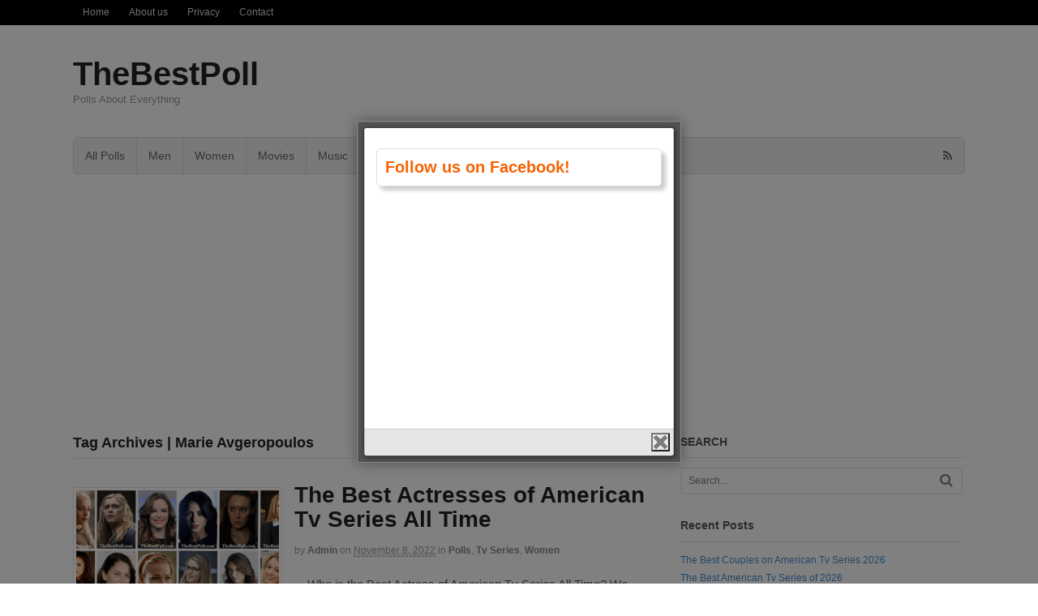

--- FILE ---
content_type: text/html; charset=UTF-8
request_url: http://thebestpoll.com/tag/marie-avgeropoulos/
body_size: 17254
content:
<!DOCTYPE html><html lang="en-US"><head><meta charset="UTF-8" /><title>Marie Avgeropoulos | TheBestPoll</title><meta http-equiv="Content-Type" content="text/html; charset=UTF-8" /><link rel="pingback" href="http://thebestpoll.com/xmlrpc.php" /><meta name='robots' content='max-image-preview:large' /><meta name="viewport" content="width=device-width, initial-scale=1"/><link rel="alternate" type="application/rss+xml" title="TheBestPoll &raquo; Feed" href="http://thebestpoll.com/feed/" /><link rel="alternate" type="application/rss+xml" title="TheBestPoll &raquo; Comments Feed" href="http://thebestpoll.com/comments/feed/" /><link rel="alternate" type="application/rss+xml" title="TheBestPoll &raquo; Marie Avgeropoulos Tag Feed" href="http://thebestpoll.com/tag/marie-avgeropoulos/feed/" /><link rel='preload' href='//cdn.shareaholic.net/assets/pub/shareaholic.js' as='script'/> <script data-no-minify='1' data-cfasync='false'>_SHR_SETTINGS = {"endpoints":{"local_recs_url":"http:\/\/thebestpoll.com\/wp-admin\/admin-ajax.php?action=shareaholic_permalink_related","ajax_url":"http:\/\/thebestpoll.com\/wp-admin\/admin-ajax.php","share_counts_url":"http:\/\/thebestpoll.com\/wp-admin\/admin-ajax.php?action=shareaholic_share_counts_api"},"site_id":"b79d06e942e1a9bd5ee84746adf646d2"};</script> <script data-no-minify='1' data-cfasync='false' src='//cdn.shareaholic.net/assets/pub/shareaholic.js' data-shr-siteid='b79d06e942e1a9bd5ee84746adf646d2' async ></script> <meta name='shareaholic:site_name' content='TheBestPoll' /><meta name='shareaholic:language' content='en-US' /><meta name='shareaholic:article_visibility' content='private' /><meta name='shareaholic:site_id' content='b79d06e942e1a9bd5ee84746adf646d2' /><meta name='shareaholic:wp_version' content='9.7.13' /><style id='wp-img-auto-sizes-contain-inline-css' type='text/css'>img:is([sizes=auto i],[sizes^="auto," i]){contain-intrinsic-size:3000px 1500px}</style><style id='wp-emoji-styles-inline-css' type='text/css'>img.wp-smiley,img.emoji{display:inline !important;border:none !important;box-shadow:none !important;height:1em !important;width:1em !important;margin:0
0.07em !important;vertical-align:-0.1em !important;background:none !important;padding:0
!important}</style><style id='wp-block-library-inline-css' type='text/css'>:root{--wp-block-synced-color:#7a00df;--wp-block-synced-color--rgb:122,0,223;--wp-bound-block-color:var(--wp-block-synced-color);--wp-editor-canvas-background:#ddd;--wp-admin-theme-color:#007cba;--wp-admin-theme-color--rgb:0,124,186;--wp-admin-theme-color-darker-10:#006ba1;--wp-admin-theme-color-darker-10--rgb:0,107,160.5;--wp-admin-theme-color-darker-20:#005a87;--wp-admin-theme-color-darker-20--rgb:0,90,135;--wp-admin-border-width-focus:2px}@media (min-resolution:192dpi){:root{--wp-admin-border-width-focus:1.5px}}.wp-element-button{cursor:pointer}:root .has-very-light-gray-background-color{background-color:#eee}:root .has-very-dark-gray-background-color{background-color:#313131}:root .has-very-light-gray-color{color:#eee}:root .has-very-dark-gray-color{color:#313131}:root .has-vivid-green-cyan-to-vivid-cyan-blue-gradient-background{background:linear-gradient(135deg,#00d084,#0693e3)}:root .has-purple-crush-gradient-background{background:linear-gradient(135deg,#34e2e4,#4721fb 50%,#ab1dfe)}:root .has-hazy-dawn-gradient-background{background:linear-gradient(135deg,#faaca8,#dad0ec)}:root .has-subdued-olive-gradient-background{background:linear-gradient(135deg,#fafae1,#67a671)}:root .has-atomic-cream-gradient-background{background:linear-gradient(135deg,#fdd79a,#004a59)}:root .has-nightshade-gradient-background{background:linear-gradient(135deg,#330968,#31cdcf)}:root .has-midnight-gradient-background{background:linear-gradient(135deg,#020381,#2874fc)}:root{--wp--preset--font-size--normal:16px;--wp--preset--font-size--huge:42px}.has-regular-font-size{font-size:1em}.has-larger-font-size{font-size:2.625em}.has-normal-font-size{font-size:var(--wp--preset--font-size--normal)}.has-huge-font-size{font-size:var(--wp--preset--font-size--huge)}.has-text-align-center{text-align:center}.has-text-align-left{text-align:left}.has-text-align-right{text-align:right}.has-fit-text{white-space:nowrap!important}#end-resizable-editor-section{display:none}.aligncenter{clear:both}.items-justified-left{justify-content:flex-start}.items-justified-center{justify-content:center}.items-justified-right{justify-content:flex-end}.items-justified-space-between{justify-content:space-between}.screen-reader-text{border:0;clip-path:inset(50%);height:1px;margin:-1px;overflow:hidden;padding:0;position:absolute;width:1px;word-wrap:normal!important}.screen-reader-text:focus{background-color:#ddd;clip-path:none;color:#444;display:block;font-size:1em;height:auto;left:5px;line-height:normal;padding:15px
23px 14px;text-decoration:none;top:5px;width:auto;z-index:100000}html :where(.has-border-color){border-style:solid}html :where([style*=border-top-color]){border-top-style:solid}html :where([style*=border-right-color]){border-right-style:solid}html :where([style*=border-bottom-color]){border-bottom-style:solid}html :where([style*=border-left-color]){border-left-style:solid}html :where([style*=border-width]){border-style:solid}html :where([style*=border-top-width]){border-top-style:solid}html :where([style*=border-right-width]){border-right-style:solid}html :where([style*=border-bottom-width]){border-bottom-style:solid}html :where([style*=border-left-width]){border-left-style:solid}html :where(img[class*=wp-image-]){height:auto;max-width:100%}:where(figure){margin:0
0 1em}html :where(.is-position-sticky){--wp-admin--admin-bar--position-offset:var(--wp-admin--admin-bar--height,0px)}@media screen and (max-width:600px){html:where(.is-position-sticky){--wp-admin--admin-bar--position-offset:0px}}</style><style id='wp-block-paragraph-inline-css' type='text/css'>.is-small-text{font-size:.875em}.is-regular-text{font-size:1em}.is-large-text{font-size:2.25em}.is-larger-text{font-size:3em}.has-drop-cap:not(:focus):first-letter {float:left;font-size:8.4em;font-style:normal;font-weight:100;line-height:.68;margin:.05em .1em 0 0;text-transform:uppercase}body.rtl .has-drop-cap:not(:focus):first-letter {float:none;margin-left:.1em}p.has-drop-cap.has-background{overflow:hidden}:root :where(p.has-background){padding:1.25em 2.375em}:where(p.has-text-color:not(.has-link-color)) a{color:inherit}p.has-text-align-left[style*="writing-mode:vertical-lr"],p.has-text-align-right[style*="writing-mode:vertical-rl"]{rotate:180deg}</style><style id='global-styles-inline-css' type='text/css'>:root{--wp--preset--aspect-ratio--square:1;--wp--preset--aspect-ratio--4-3:4/3;--wp--preset--aspect-ratio--3-4:3/4;--wp--preset--aspect-ratio--3-2:3/2;--wp--preset--aspect-ratio--2-3:2/3;--wp--preset--aspect-ratio--16-9:16/9;--wp--preset--aspect-ratio--9-16:9/16;--wp--preset--color--black:#000;--wp--preset--color--cyan-bluish-gray:#abb8c3;--wp--preset--color--white:#fff;--wp--preset--color--pale-pink:#f78da7;--wp--preset--color--vivid-red:#cf2e2e;--wp--preset--color--luminous-vivid-orange:#ff6900;--wp--preset--color--luminous-vivid-amber:#fcb900;--wp--preset--color--light-green-cyan:#7bdcb5;--wp--preset--color--vivid-green-cyan:#00d084;--wp--preset--color--pale-cyan-blue:#8ed1fc;--wp--preset--color--vivid-cyan-blue:#0693e3;--wp--preset--color--vivid-purple:#9b51e0;--wp--preset--gradient--vivid-cyan-blue-to-vivid-purple:linear-gradient(135deg,rgb(6,147,227) 0%,rgb(155,81,224) 100%);--wp--preset--gradient--light-green-cyan-to-vivid-green-cyan:linear-gradient(135deg,rgb(122,220,180) 0%,rgb(0,208,130) 100%);--wp--preset--gradient--luminous-vivid-amber-to-luminous-vivid-orange:linear-gradient(135deg,rgb(252,185,0) 0%,rgb(255,105,0) 100%);--wp--preset--gradient--luminous-vivid-orange-to-vivid-red:linear-gradient(135deg,rgb(255,105,0) 0%,rgb(207,46,46) 100%);--wp--preset--gradient--very-light-gray-to-cyan-bluish-gray:linear-gradient(135deg,rgb(238,238,238) 0%,rgb(169,184,195) 100%);--wp--preset--gradient--cool-to-warm-spectrum:linear-gradient(135deg,rgb(74,234,220) 0%,rgb(151,120,209) 20%,rgb(207,42,186) 40%,rgb(238,44,130) 60%,rgb(251,105,98) 80%,rgb(254,248,76) 100%);--wp--preset--gradient--blush-light-purple:linear-gradient(135deg,rgb(255,206,236) 0%,rgb(152,150,240) 100%);--wp--preset--gradient--blush-bordeaux:linear-gradient(135deg,rgb(254,205,165) 0%,rgb(254,45,45) 50%,rgb(107,0,62) 100%);--wp--preset--gradient--luminous-dusk:linear-gradient(135deg,rgb(255,203,112) 0%,rgb(199,81,192) 50%,rgb(65,88,208) 100%);--wp--preset--gradient--pale-ocean:linear-gradient(135deg,rgb(255,245,203) 0%,rgb(182,227,212) 50%,rgb(51,167,181) 100%);--wp--preset--gradient--electric-grass:linear-gradient(135deg,rgb(202,248,128) 0%,rgb(113,206,126) 100%);--wp--preset--gradient--midnight:linear-gradient(135deg,rgb(2,3,129) 0%,rgb(40,116,252) 100%);--wp--preset--font-size--small:13px;--wp--preset--font-size--medium:20px;--wp--preset--font-size--large:36px;--wp--preset--font-size--x-large:42px;--wp--preset--spacing--20:0.44rem;--wp--preset--spacing--30:0.67rem;--wp--preset--spacing--40:1rem;--wp--preset--spacing--50:1.5rem;--wp--preset--spacing--60:2.25rem;--wp--preset--spacing--70:3.38rem;--wp--preset--spacing--80:5.06rem;--wp--preset--shadow--natural:6px 6px 9px rgba(0, 0, 0, 0.2);--wp--preset--shadow--deep:12px 12px 50px rgba(0, 0, 0, 0.4);--wp--preset--shadow--sharp:6px 6px 0px rgba(0, 0, 0, 0.2);--wp--preset--shadow--outlined:6px 6px 0px -3px rgb(255, 255, 255), 6px 6px rgb(0, 0, 0);--wp--preset--shadow--crisp:6px 6px 0px rgb(0,0,0)}:where(.is-layout-flex){gap:0.5em}:where(.is-layout-grid){gap:0.5em}body .is-layout-flex{display:flex}.is-layout-flex{flex-wrap:wrap;align-items:center}.is-layout-flex>:is(*,div){margin:0}body .is-layout-grid{display:grid}.is-layout-grid>:is(*,div){margin:0}:where(.wp-block-columns.is-layout-flex){gap:2em}:where(.wp-block-columns.is-layout-grid){gap:2em}:where(.wp-block-post-template.is-layout-flex){gap:1.25em}:where(.wp-block-post-template.is-layout-grid){gap:1.25em}.has-black-color{color:var(--wp--preset--color--black) !important}.has-cyan-bluish-gray-color{color:var(--wp--preset--color--cyan-bluish-gray) !important}.has-white-color{color:var(--wp--preset--color--white) !important}.has-pale-pink-color{color:var(--wp--preset--color--pale-pink) !important}.has-vivid-red-color{color:var(--wp--preset--color--vivid-red) !important}.has-luminous-vivid-orange-color{color:var(--wp--preset--color--luminous-vivid-orange) !important}.has-luminous-vivid-amber-color{color:var(--wp--preset--color--luminous-vivid-amber) !important}.has-light-green-cyan-color{color:var(--wp--preset--color--light-green-cyan) !important}.has-vivid-green-cyan-color{color:var(--wp--preset--color--vivid-green-cyan) !important}.has-pale-cyan-blue-color{color:var(--wp--preset--color--pale-cyan-blue) !important}.has-vivid-cyan-blue-color{color:var(--wp--preset--color--vivid-cyan-blue) !important}.has-vivid-purple-color{color:var(--wp--preset--color--vivid-purple) !important}.has-black-background-color{background-color:var(--wp--preset--color--black) !important}.has-cyan-bluish-gray-background-color{background-color:var(--wp--preset--color--cyan-bluish-gray) !important}.has-white-background-color{background-color:var(--wp--preset--color--white) !important}.has-pale-pink-background-color{background-color:var(--wp--preset--color--pale-pink) !important}.has-vivid-red-background-color{background-color:var(--wp--preset--color--vivid-red) !important}.has-luminous-vivid-orange-background-color{background-color:var(--wp--preset--color--luminous-vivid-orange) !important}.has-luminous-vivid-amber-background-color{background-color:var(--wp--preset--color--luminous-vivid-amber) !important}.has-light-green-cyan-background-color{background-color:var(--wp--preset--color--light-green-cyan) !important}.has-vivid-green-cyan-background-color{background-color:var(--wp--preset--color--vivid-green-cyan) !important}.has-pale-cyan-blue-background-color{background-color:var(--wp--preset--color--pale-cyan-blue) !important}.has-vivid-cyan-blue-background-color{background-color:var(--wp--preset--color--vivid-cyan-blue) !important}.has-vivid-purple-background-color{background-color:var(--wp--preset--color--vivid-purple) !important}.has-black-border-color{border-color:var(--wp--preset--color--black) !important}.has-cyan-bluish-gray-border-color{border-color:var(--wp--preset--color--cyan-bluish-gray) !important}.has-white-border-color{border-color:var(--wp--preset--color--white) !important}.has-pale-pink-border-color{border-color:var(--wp--preset--color--pale-pink) !important}.has-vivid-red-border-color{border-color:var(--wp--preset--color--vivid-red) !important}.has-luminous-vivid-orange-border-color{border-color:var(--wp--preset--color--luminous-vivid-orange) !important}.has-luminous-vivid-amber-border-color{border-color:var(--wp--preset--color--luminous-vivid-amber) !important}.has-light-green-cyan-border-color{border-color:var(--wp--preset--color--light-green-cyan) !important}.has-vivid-green-cyan-border-color{border-color:var(--wp--preset--color--vivid-green-cyan) !important}.has-pale-cyan-blue-border-color{border-color:var(--wp--preset--color--pale-cyan-blue) !important}.has-vivid-cyan-blue-border-color{border-color:var(--wp--preset--color--vivid-cyan-blue) !important}.has-vivid-purple-border-color{border-color:var(--wp--preset--color--vivid-purple) !important}.has-vivid-cyan-blue-to-vivid-purple-gradient-background{background:var(--wp--preset--gradient--vivid-cyan-blue-to-vivid-purple) !important}.has-light-green-cyan-to-vivid-green-cyan-gradient-background{background:var(--wp--preset--gradient--light-green-cyan-to-vivid-green-cyan) !important}.has-luminous-vivid-amber-to-luminous-vivid-orange-gradient-background{background:var(--wp--preset--gradient--luminous-vivid-amber-to-luminous-vivid-orange) !important}.has-luminous-vivid-orange-to-vivid-red-gradient-background{background:var(--wp--preset--gradient--luminous-vivid-orange-to-vivid-red) !important}.has-very-light-gray-to-cyan-bluish-gray-gradient-background{background:var(--wp--preset--gradient--very-light-gray-to-cyan-bluish-gray) !important}.has-cool-to-warm-spectrum-gradient-background{background:var(--wp--preset--gradient--cool-to-warm-spectrum) !important}.has-blush-light-purple-gradient-background{background:var(--wp--preset--gradient--blush-light-purple) !important}.has-blush-bordeaux-gradient-background{background:var(--wp--preset--gradient--blush-bordeaux) !important}.has-luminous-dusk-gradient-background{background:var(--wp--preset--gradient--luminous-dusk) !important}.has-pale-ocean-gradient-background{background:var(--wp--preset--gradient--pale-ocean) !important}.has-electric-grass-gradient-background{background:var(--wp--preset--gradient--electric-grass) !important}.has-midnight-gradient-background{background:var(--wp--preset--gradient--midnight) !important}.has-small-font-size{font-size:var(--wp--preset--font-size--small) !important}.has-medium-font-size{font-size:var(--wp--preset--font-size--medium) !important}.has-large-font-size{font-size:var(--wp--preset--font-size--large) !important}.has-x-large-font-size{font-size:var(--wp--preset--font-size--x-large) !important}</style><style id='classic-theme-styles-inline-css' type='text/css'>.wp-block-button__link{color:#fff;background-color:#32373c;border-radius:9999px;box-shadow:none;text-decoration:none;padding:calc(.667em + 2px) calc(1.333em+2px);font-size:1.125em}.wp-block-file__button{background:#32373c;color:#fff;text-decoration:none}</style><link rel='stylesheet' id='theme-stylesheet-css' href='http://thebestpoll.com/wp-content/themes/canvas/style.css?ver=5.11.5' type='text/css' media='all' /> <!--[if lt IE 9]><link href="http://thebestpoll.com/wp-content/themes/canvas/css/non-responsive.css" rel="stylesheet" type="text/css" /><style type="text/css">.col-full,#wrapper{width:1100px;max-width:1100px}#inner-wrapper{padding:0}body.full-width #header, #nav-container, body.full-width #content, body.full-width #footer-widgets, body.full-width
#footer{padding-left:0;padding-right:0}body.fixed-mobile #top, body.fixed-mobile #header-container, body.fixed-mobile #footer-container, body.fixed-mobile #nav-container, body.fixed-mobile #footer-widgets-container{min-width:1100px;padding:0
1em}body.full-width
#content{width:auto;padding:0
1em}</style><![endif]--> <script type="text/javascript" src="http://thebestpoll.com/wp-includes/js/jquery/jquery.min.js?ver=3.7.1" id="jquery-core-js"></script> <script type="text/javascript" src="http://thebestpoll.com/wp-includes/js/jquery/jquery-migrate.min.js?ver=3.4.1" id="jquery-migrate-js"></script> <script type="text/javascript" src="http://thebestpoll.com/wp-content/themes/canvas/includes/js/third-party.min.js?ver=6.9" id="third-party-js"></script> <script type="text/javascript" src="http://thebestpoll.com/wp-content/themes/canvas/includes/js/modernizr.min.js?ver=2.6.2" id="modernizr-js"></script> <script type="text/javascript" src="http://thebestpoll.com/wp-content/themes/canvas/includes/js/general.min.js?ver=6.9" id="general-js"></script> <style type="text/css">.col-full,#wrapper{max-width:1100px !important}</style><link rel="https://api.w.org/" href="http://thebestpoll.com/wp-json/" /><link rel="alternate" title="JSON" type="application/json" href="http://thebestpoll.com/wp-json/wp/v2/tags/1060" /><link rel="EditURI" type="application/rsd+xml" title="RSD" href="http://thebestpoll.com/xmlrpc.php?rsd" /><meta name="generator" content="WordPress 6.9" /> <script async src="//pagead2.googlesyndication.com/pagead/js/adsbygoogle.js"></script> <script>(adsbygoogle = window.adsbygoogle || []).push({
    google_ad_client: "ca-pub-1003527836984289",
    enable_page_level_ads: true
  });</script> <script async src="https://fundingchoicesmessages.google.com/i/pub-1003527836984289?ers=1" nonce="wiJr6xZ1_WcngUoK9fA-OA"></script><script nonce="wiJr6xZ1_WcngUoK9fA-OA">(function() {function signalGooglefcPresent() {if (!window.frames['googlefcPresent']) {if (document.body) {const iframe = document.createElement('iframe'); iframe.style = 'width: 0; height: 0; border: none; z-index: -1000; left: -1000px; top: -1000px;'; iframe.style.display = 'none'; iframe.name = 'googlefcPresent'; document.body.appendChild(iframe);} else {setTimeout(signalGooglefcPresent, 0);}}}signalGooglefcPresent();})();</script>  <script async src="https://www.googletagmanager.com/gtag/js?id=G-9SB0473PTG"></script> <script>window.dataLayer = window.dataLayer || [];
  function gtag(){dataLayer.push(arguments);}
  gtag('js', new Date());

  gtag('config', 'G-9SB0473PTG');</script> <style type="text/css">body{background-repeat:no-repeat;background-position:top left;background-attachment:scroll;border-top:0px solid #000}#header{background-repeat:no-repeat;background-position:left top;margin-top:0px;margin-bottom:0px;padding-top:40px;padding-bottom:40px;border:0px
solid }#logo .site-title
a{font:bold 40px/1em Helvetica Neue, Helvetica, sans-serif;color:#222}#logo .site-description{font:300 13px/1em Helvetica Neue,Helvetica,sans-serif;color:#999}body,p{font:300 14px/1.5em Helvetica Neue,Helvetica,sans-serif;color:#555}h1{font:bold 28px/1.2em Helvetica Neue,Helvetica,sans-serif;color:#222}h2{font:bold 24px/1.2em Helvetica Neue,Helvetica,sans-serif;color:#222}h3{font:bold 20px/1.2em Helvetica Neue,Helvetica,sans-serif;color:#222}h4{font:bold 16px/1.2em Helvetica Neue,Helvetica,sans-serif;color:#222}h5{font:bold 14px/1.2em Helvetica Neue,Helvetica,sans-serif;color:#222}h6{font:bold 12px/1.2em Helvetica Neue, Helvetica, sans-serif;color:#222}.page-title, .post .title, .page
.title{font:bold 28px/1.1em Helvetica Neue, Helvetica, sans-serif;color:#222}.post .title a:link, .post .title a:visited, .page .title a:link, .page .title a:visited{color:#222}.post-meta{font:300 12px/1.5em Helvetica Neue, Helvetica, sans-serif;color:#999}.entry, .entry
p{font:300 15px/1.5em Helvetica Neue,Helvetica,sans-serif;color:#555}.post-more{font:300 13px/1.5em &quot;Helvetica Neue&quot;, Helvetica, sans-serif;color:;border-top:0px solid #e6e6e6;border-bottom:0px solid #e6e6e6}#post-author,#connect{border-top:1px solid #e6e6e6;border-bottom:1px solid #e6e6e6;border-left:1px solid #e6e6e6;border-right:1px solid #e6e6e6;border-radius:5px;-moz-border-radius:5px;-webkit-border-radius:5px;background-color:#fafafa}.nav-entries a,.woo-pagination{font:300 13px/1em Helvetica Neue, Helvetica, sans-serif;color:#888}.woo-pagination a, .woo-pagination a:hover{color:#888!important}.widget
h3{font:bold 14px/1.2em &quot;Helvetica Neue&quot;, Helvetica, sans-serif;color:#555;border-bottom:1px solid #e6e6e6}.widget_recent_comments li, #twitter
li{border-color:#e6e6e6}.widget p, .widget
.textwidget{font:300 13px/1.5em Helvetica Neue,Helvetica,sans-serif;color:#555}.widget{font:300 13px/1.5em &quot;Helvetica Neue&quot;, Helvetica, sans-serif;color:#555;border-radius:0px;-moz-border-radius:0px;-webkit-border-radius:0px}#tabs .inside li a, .widget_woodojo_tabs .tabbable .tab-pane li
a{font:bold 12px/1.5em Helvetica Neue, Helvetica, sans-serif;color:#555}#tabs .inside li span.meta, .widget_woodojo_tabs .tabbable .tab-pane li
span.meta{font:300 11px/1.5em Helvetica Neue, Helvetica, sans-serif;color:#999}#tabs ul.wooTabs li a, .widget_woodojo_tabs .tabbable .nav-tabs li
a{font:300 11px/2em Helvetica Neue, Helvetica, sans-serif;color:#999}@media only screen and (min-width:768px){ul.nav li a, #navigation ul.rss a, #navigation ul.cart a.cart-contents, #navigation .cart-contents #navigation ul.rss, #navigation ul.nav-search, #navigation ul.nav-search
a{font:300 14px/1.2em Helvetica Neue, Helvetica, sans-serif;color:#666}#navigation ul.rss li a:before, #navigation ul.nav-search a.search-contents:before{color:#666}#navigation ul.nav li ul, #navigation ul.cart>li>ul>div{border:1px
solid #dbdbdb}#navigation ul.nav>li{border-right:1px solid #dbdbdb}#navigation ul li:first-child, #navigation ul li:first-child
a{border-radius:5px 0 0 5px;-moz-border-radius:5px 0 0 5px;-webkit-border-radius:5px 0 0 5px}#navigation{border-top:1px solid #dbdbdb;border-bottom:1px solid #dbdbdb;border-left:1px solid #dbdbdb;border-right:1px solid #dbdbdb;border-radius:5px;-moz-border-radius:5px;-webkit-border-radius:5px}#top ul.nav li
a{font:300 12px/1.6em Helvetica Neue, Helvetica, sans-serif;color:#ddd}}#footer, #footer
p{font:300 13px/1.4em Helvetica Neue,Helvetica,sans-serif;color:#999}#footer{border-top:1px solid #dbdbdb;border-bottom:0px solid;border-left:0px solid;border-right:0px solid;border-radius:0px;-moz-border-radius:0px;-webkit-border-radius:0px}.magazine #loopedSlider .content h2.title
a{font:bold 24px/1em Arial, sans-serif;color:#fff}.wooslider-theme-magazine .slide-title
a{font:bold 24px/1em Arial, sans-serif;color:#fff}.magazine #loopedSlider .content .excerpt
p{font:300 13px/1.5em Arial, sans-serif;color:#ccc}.wooslider-theme-magazine .slide-content p, .wooslider-theme-magazine .slide-excerpt
p{font:300 13px/1.5em Arial, sans-serif;color:#ccc}.magazine .block .post .title
a{font:bold 18px/1.2em Arial, sans-serif;color:#222}#loopedSlider.business-slider .content
h2{font:bold 24px/1em Arial, sans-serif;color:#fff}#loopedSlider.business-slider .content h2.title
a{font:bold 24px/1em Arial, sans-serif;color:#fff}.wooslider-theme-business .has-featured-image .slide-title{font:bold 24px/1em Arial, sans-serif;color:#fff}.wooslider-theme-business .has-featured-image .slide-title
a{font:bold 24px/1em Arial, sans-serif;color:#fff}#wrapper #loopedSlider.business-slider .content
p{font:300 13px/1.5em Arial, sans-serif;color:#ccc}.wooslider-theme-business .has-featured-image .slide-content
p{font:300 13px/1.5em Arial, sans-serif;color:#ccc}.wooslider-theme-business .has-featured-image .slide-excerpt
p{font:300 13px/1.5em Arial,sans-serif;color:#ccc}.archive_header{font:bold 18px/1em Arial,sans-serif;color:#222}.archive_header{border-bottom:1px solid #e6e6e6}</style><link href="http://thebestpoll.com/wp-content/themes/canvas/functions/css/shortcodes.css" rel="stylesheet" type="text/css" /><link href="http://thebestpoll.com/wp-content/themes/canvas/custom.css" rel="stylesheet" type="text/css" /><meta name="generator" content="Canvas 5.11.5" /><meta name="generator" content="WooFramework 6.2.8" /><style type="text/css">.recentcomments
a{display:inline !important;padding:0
!important;margin:0
!important}</style><script data-no-minify="1" data-cfasync="false">(function(w,d){function a(){var b=d.createElement("script");b.async=!0;b.src="http://thebestpoll.com/wp-content/plugins/wp-rocket/inc/front/js/lazyload.1.0.5.min.js";var a=d.getElementsByTagName("script")[0];a.parentNode.insertBefore(b,a)}w.attachEvent?w.attachEvent("onload",a):w.addEventListener("load",a,!1)})(window,document);</script></head><body class="archive tag tag-marie-avgeropoulos tag-1060 wp-theme-canvas chrome alt-style-default two-col-left width-1100 two-col-left-1100"><div id="top"><div class="col-full"><h3 class="top-menu">Menu1</h3><ul id="top-nav" class="nav top-navigation fl"><li id="menu-item-9" class="menu-item menu-item-type-taxonomy menu-item-object-category menu-item-9"><a href="http://thebestpoll.com/category/home/">Home</a></li><li id="menu-item-137" class="menu-item menu-item-type-post_type menu-item-object-page menu-item-137"><a href="http://thebestpoll.com/about-us/">About us</a></li><li id="menu-item-136" class="menu-item menu-item-type-post_type menu-item-object-page menu-item-privacy-policy menu-item-136"><a rel="privacy-policy" href="http://thebestpoll.com/privacy/">Privacy</a></li><li id="menu-item-135" class="menu-item menu-item-type-post_type menu-item-object-page menu-item-135"><a href="http://thebestpoll.com/contact/">Contact</a></li></ul></div></div><div id="wrapper"><div id="inner-wrapper"><h3 class="nav-toggle icon"><a href="#navigation">Navigation</a></h3><header id="header" class="col-full"><div id="logo"> <span class="site-title"><a href="http://thebestpoll.com/">TheBestPoll</a></span> <span class="site-description">Polls About Everything</span></div></header> <nav id="navigation" class="col-full" role="navigation"> <section class="menus nav-icons nav-icons-1"><a href="http://thebestpoll.com" class="nav-home"><span>Home</span></a><h3>Menu2</h3><ul id="main-nav" class="nav fl"><li id="menu-item-10" class="menu-item menu-item-type-taxonomy menu-item-object-category menu-item-10"><a href="http://thebestpoll.com/category/polls/">All Polls</a></li><li id="menu-item-13" class="menu-item menu-item-type-taxonomy menu-item-object-category menu-item-13"><a href="http://thebestpoll.com/category/men/">Men</a></li><li id="menu-item-17" class="menu-item menu-item-type-taxonomy menu-item-object-category menu-item-17"><a href="http://thebestpoll.com/category/women/">Women</a></li><li id="menu-item-14" class="menu-item menu-item-type-taxonomy menu-item-object-category menu-item-14"><a href="http://thebestpoll.com/category/movies/">Movies</a></li><li id="menu-item-15" class="menu-item menu-item-type-taxonomy menu-item-object-category menu-item-15"><a href="http://thebestpoll.com/category/music/">Music</a></li><li id="menu-item-16" class="menu-item menu-item-type-taxonomy menu-item-object-category menu-item-16"><a href="http://thebestpoll.com/category/tv-series/">Tv Series</a></li></ul><div class="side-nav"><ul class="rss fr"><li class="sub-rss"><a href=""></a></li></ul></div></section><a href="#top" class="nav-close"><span>Return to Content</span></a></nav> <script async src="//pagead2.googlesyndication.com/pagead/js/adsbygoogle.js"></script>  <ins class="adsbygoogle"
style="display:block"
data-ad-client="ca-pub-1003527836984289"
data-ad-slot="3100086747"
data-ad-format="auto"></ins> <script>(adsbygoogle = window.adsbygoogle || []).push({});</script> <div id="content" class="col-full"><div id="main-sidebar-container"> <section id="main" class="col-left"><h1 class="archive_header">Tag Archives | Marie Avgeropoulos</h1><div class="fix"></div><article class="post-2548 post type-post status-publish format-standard has-post-thumbnail hentry category-polls category-tv-series category-women tag-12-monkeys tag-678 tag-a-j-cook tag-actresses-of-american-tv-series tag-actresses-of-american-tv-series-all-time tag-alana-de-la-garza tag-alexis-bledel tag-alias tag-allison-mack tag-alycia-debnam-carey tag-alyson-hannigan tag-amanda-schull tag-amanda-tapping tag-american-actresses tag-american-actresses-all-time tag-american-actresses-ever tag-american-horror-story tag-american-tv-series-all-time tag-amy-acker tag-angel tag-anna-gunn tag-anna-paquin tag-anna-silk tag-anna-torv tag-antonia-thomas tag-arrow tag-banshee tag-battlestar-galactica tag-beauty-and-the-beast tag-best-actresses-of-american-tv-series tag-best-actresses-of-american-tv-series-all-time tag-beth-riesgraf tag-bethany-joy-lenz tag-blake-lively tag-boardwalk-empire tag-bones tag-breaking-bad tag-buffy-the-vampire-slayer tag-candice-king tag-candice-patton tag-carly-chaikin tag-caroline-dhavernas tag-castle tag-charisma-carpenter tag-chicago-p-d tag-chuck tag-claire-coffee tag-claire-danes tag-cobie-smulders tag-cote-de-pablo tag-criminal-minds tag-crystal-reed tag-csi-ny tag-damages tag-danai-gurira tag-daniela-ruah tag-danielle-panabaker tag-daredevil tag-deborah-ann-woll tag-dexter tag-dominion tag-dominique-tipper tag-elisabeth-moss tag-elisha-cuthbert tag-eliza-taylor tag-elizabeth-mitchell tag-ellen-pompeo tag-emeraude-toubia tag-emilia-clarke tag-emilie-de-ravin tag-emily-bett-rickards tag-emily-deschanel tag-emily-vancamp tag-emmy-rossum tag-erica-durance tag-erin-moriarty tag-flashforward tag-forever tag-friends tag-fringe tag-game-of-thrones tag-gillian-anderson tag-gilmore-girls tag-ginnifer-goodwin tag-glee tag-glenn-close tag-gossip-girl tag-grace-park tag-greys-anatomy tag-grimm tag-hannibal tag-hawaii-five-0 tag-hilarie-burton tag-homeland tag-house-of-cards tag-how-i-met-your-mother tag-how-to-get-away-with-murder tag-ivana-baquero tag-ivana-milicevic tag-jaimie-alexander tag-jane-lynch tag-jennifer-aniston tag-jennifer-carpenter tag-jennifer-garner tag-jennifer-morrison tag-jessica-jones tag-kaley-cuoco tag-kat-graham tag-katee-sackhoff tag-katey-sagal tag-katherine-heigl tag-katherine-mcnamara tag-katheryn-winnick tag-katie-cassidy tag-kelly-macdonald tag-kim-engelbrecht tag-kristen-bell tag-kristin-kreuk tag-krysten-ritter tag-kyle-xy tag-lana-parrilla tag-laura-prepon tag-lauren-cohan tag-lauren-graham tag-leah-pipes tag-leighton-meester tag-lena-headey tag-leverage tag-lindsey-morgan tag-lost tag-lost-girl tag-mad-men tag-maggie-siff tag-maisie-williams tag-major-crimes tag-manifest tag-marie-avgeropoulos tag-mary-mcdonnell tag-megan-boone tag-melissa-benoist tag-melissa-mcbride tag-melissa-roxburgh tag-millie-bobby-brown tag-mr-robot tag-natalia-dyer tag-natalie-dormer tag-ncis tag-ncis-los-angeles tag-once-upon-a-time tag-one-tree-hill tag-orange-is-the-new-black tag-orphan-black tag-pauley-perrette tag-person-of-interest tag-peyton-list tag-phoebe-tonkin tag-prison-break tag-revenge tag-revolution tag-robin-tunney tag-robin-wright tag-roxanne-mckee tag-sara-ramirez tag-sarah-jessica-parker tag-sarah-michelle-gellar tag-sarah-paulson tag-sarah-rafferty tag-sarah-shahi tag-sarah-wayne-callies tag-sela-ward tag-sex-and-the-city tag-shadowhunters tag-shameless tag-shelley-hennig tag-shiri-appleby tag-shivani-ghai tag-smallville tag-sons-of-anarchy tag-sophia-bush tag-sophie-turner tag-stargate-sg-1 tag-stranger-things tag-suits tag-summer-glau tag-supergirl tag-taraji-p-henson tag-tatiana-maslany tag-taylor-schilling tag-teen-wolf tag-terminator-the-sarah-connor-chronicles tag-the-100 tag-the-big-bang-theory tag-the-blacklist tag-the-boys tag-the-expanse tag-the-flash tag-the-good-doctor tag-the-mentalist tag-the-originals tag-the-shannara-chronicles tag-the-vampire-diaries tag-the-walking-dead tag-the-x-files tag-tracy-spiridakos tag-tricia-helfer tag-true-blood tag-tv-series-all-time tag-unreal tag-veronica-mars tag-vikings tag-viola-davis tag-willa-holland tag-yvonne-strahovski tag-zoie-palmer"> <a href="http://thebestpoll.com/the-best-actresses-of-american-tv-series-all-time/"  title="The Best Actresses of American Tv Series All Time"><img src="http://thebestpoll.com/wp-content/uploads/2022/11/The-Best-Actresses-of-AmerIcan-Tv-SerIes-All-TIme-2-250x240.png" alt="The Best Actresses of AmerIcan Tv SerIes All TIme-2"  width="250"  height="240" title="The Best Actresses of American Tv Series All Time" class="woo-image thumbnail alignleft" /></a> <header><h2 class="title entry-title"><a href="http://thebestpoll.com/the-best-actresses-of-american-tv-series-all-time/" rel="bookmark" title="The Best Actresses of American Tv Series All Time">The Best Actresses of American Tv Series All Time</a></h2> </header><div class="post-meta"><span class="small">By</span> <span class="author vcard"><span class="fn"><a href="http://thebestpoll.com/author/admin/" title="Posts by admin" rel="author">admin</a></span></span> <span class="small">on</span> <abbr class="date time published updated" title="2022-11-08T12:55:21+0000">November 8, 2022</abbr> <span class="small">in</span> <span class="categories"><a href="http://thebestpoll.com/category/polls/" title="View all items in Polls">Polls</a>, <a href="http://thebestpoll.com/category/tv-series/" title="View all items in Tv Series">Tv Series</a>, <a href="http://thebestpoll.com/category/women/" title="View all items in Women">Women</a></span></div> <section class="entry"><div style='display:none;' class='shareaholic-canvas' data-app='share_buttons' data-title='The Best Actresses of American Tv Series All Time' data-link='http://thebestpoll.com/the-best-actresses-of-american-tv-series-all-time/' data-app-id-name='category_above_content'></div><p>&nbsp; &nbsp; Who is the Best Actress of American Tv Series All Time? We love to watch Tv so much. Especially Tv Series. Some of us liked these series because of outstanding performance of actress in a leading role. We choose the best Actress of American Tv Series All Time according to your votes. This [&hellip;]</p><div style='display:none;' class='shareaholic-canvas' data-app='share_buttons' data-title='The Best Actresses of American Tv Series All Time' data-link='http://thebestpoll.com/the-best-actresses-of-american-tv-series-all-time/' data-app-id-name='category_below_content'></div><div style='display:none;' class='shareaholic-canvas' data-app='recommendations' data-title='The Best Actresses of American Tv Series All Time' data-link='http://thebestpoll.com/the-best-actresses-of-american-tv-series-all-time/' data-app-id-name='category_below_content'></div> </section><div class="fix"></div><div class="post-more"> <span class="read-more"><a href="http://thebestpoll.com/the-best-actresses-of-american-tv-series-all-time/" title="Continue Reading">Continue Reading</a></span> · <span class="post-comments comments"><a href="http://thebestpoll.com/the-best-actresses-of-american-tv-series-all-time/#comments"><i class="fa fa-comment"></i> 8</a></span></div> </article> <article class="post-1187 post type-post status-publish format-standard hentry category-polls category-tv-series category-women tag-a-j-cook tag-absentia tag-actresses-of-american-tv-series tag-actresses-of-american-tv-series-2020 tag-agents-of-shield tag-alycia-debnam-carey tag-alyssa-diaz tag-america-ferrera tag-american-gods tag-american-tv-series tag-american-tv-series-2020 tag-arrow tag-best-actresses tag-best-actresses-2020 tag-best-actresses-of-american-tv-series tag-best-actresses-of-american-tv-series-2020 tag-blindspot tag-brooklyn-nine-nine tag-caitriona-balfe tag-caity-lotz tag-camila-mendes tag-candice-patton tag-chloe-bennet tag-chyler-leigh tag-claire-danes tag-criminal-minds tag-danai-gurira tag-daniela-ruah tag-danielle-panabaker tag-danielle-rose-russell tag-dc-legends-of-tomorrow tag-eliza-taylor tag-elizabeth-henstridge tag-ellen-pompeo tag-emily-bett-rickards tag-emily-browning tag-emily-vancamp tag-emma-mackey tag-erin-krakow tag-fbi tag-fear-the-walking-dead tag-gillian-anderson tag-grace-and-frankie tag-greys-anatomy tag-homeland tag-jaimie-alexander tag-jane-fonda tag-jane-levy tag-jodie-comer tag-katheryn-winnick tag-katie-cassidy tag-katie-mcgrath tag-katy-keene tag-killing-eve tag-kirsten-vangsness tag-kristen-bell tag-lauren-german tag-legacies tag-lily-tomlin tag-lucifer tag-lucy-hale tag-mandy-moore tag-marie-avgeropoulos tag-megan-boone tag-melissa-benoist tag-melissa-fumero tag-melissa-mcbride tag-ming-na-wen tag-missy-peregrym tag-ncis-los-angeles tag-outlander tag-riverdale tag-sandra-oh tag-sex-education tag-sonequa-martin-green tag-stana-katic tag-star-trek-discovery tag-stephanie-beatriz tag-supergirl tag-superstore tag-the-100 tag-the-blacklist tag-the-flash tag-the-good-place tag-the-resident tag-the-rookie tag-the-walking-dead tag-this-is-us tag-vikings tag-when-calls-the-heart tag-zoeys-extraordinary-playlist"> <a href="http://thebestpoll.com/the-best-actresses-of-american-tv-series-2020/"  title="The Best Actresses of American Tv Series 2020"><img src="http://thebestpoll.com/wp-content/uploads/2020/02/The-Best-Actresses-of-American-Tv-Series-2020-2-250x244.jpg" alt="The Best Actresses of American Tv Series 2020-2"  width="250"  height="244" title="The Best Actresses of American Tv Series 2020" class="woo-image thumbnail alignleft" /></a> <header><h2 class="title entry-title"><a href="http://thebestpoll.com/the-best-actresses-of-american-tv-series-2020/" rel="bookmark" title="The Best Actresses of American Tv Series 2020">The Best Actresses of American Tv Series 2020</a></h2> </header><div class="post-meta"><span class="small">By</span> <span class="author vcard"><span class="fn"><a href="http://thebestpoll.com/author/admin/" title="Posts by admin" rel="author">admin</a></span></span> <span class="small">on</span> <abbr class="date time published updated" title="2020-02-04T12:02:19+0000">February 4, 2020</abbr> <span class="small">in</span> <span class="categories"><a href="http://thebestpoll.com/category/polls/" title="View all items in Polls">Polls</a>, <a href="http://thebestpoll.com/category/tv-series/" title="View all items in Tv Series">Tv Series</a>, <a href="http://thebestpoll.com/category/women/" title="View all items in Women">Women</a></span></div> <section class="entry"><div style='display:none;' class='shareaholic-canvas' data-app='share_buttons' data-title='The Best Actresses of American Tv Series 2020' data-link='http://thebestpoll.com/the-best-actresses-of-american-tv-series-2020/' data-app-id-name='category_above_content'></div><p>&nbsp; &nbsp; Who is the Best Actress of American Tv Series 2020? There are a lot of popular Tv Series in USA Televisions. Some of you liked these series because of outstanding performance of actresses in a leading role. We choose the Best Actress of American Tv Series 2020 according to your votes. This list [&hellip;]</p><div style='display:none;' class='shareaholic-canvas' data-app='share_buttons' data-title='The Best Actresses of American Tv Series 2020' data-link='http://thebestpoll.com/the-best-actresses-of-american-tv-series-2020/' data-app-id-name='category_below_content'></div><div style='display:none;' class='shareaholic-canvas' data-app='recommendations' data-title='The Best Actresses of American Tv Series 2020' data-link='http://thebestpoll.com/the-best-actresses-of-american-tv-series-2020/' data-app-id-name='category_below_content'></div> </section><div class="fix"></div><div class="post-more"> <span class="read-more"><a href="http://thebestpoll.com/the-best-actresses-of-american-tv-series-2020/" title="Continue Reading">Continue Reading</a></span> · <span class="post-comments comments"><a href="http://thebestpoll.com/the-best-actresses-of-american-tv-series-2020/#comments"><i class="fa fa-comment"></i> 13</a></span></div> </article> <article class="post-1023 post type-post status-publish format-standard hentry category-polls category-tv-series category-women tag-13-reasons-why tag-a-series-of-unfortunate-events tag-a-j-cook tag-absentia tag-actresses-of-american-tv-series-2019 tag-agents-of-s-h-i-e-l-d tag-alycia-debnam-carey tag-alyssa-diaz tag-amber-rose-revah tag-american-gods tag-american-tv-series-2019 tag-amy-acker tag-anna-torv tag-arrow tag-best-actresses tag-best-actresses-of-american-tv tag-best-actresses-of-american-tv-series tag-best-actresses-of-american-tv-series-2019 tag-best-actresses-of-tv-series-2019 tag-big-little-lies tag-blindspot tag-caitriona-balfe tag-caity-lotz tag-camila-mendes tag-candice-patton tag-chloe-bennet tag-chyler-leigh tag-claire-danes tag-claire-foy tag-crazy-ex-girlfriend tag-criminal-minds tag-danai-gurira tag-daniela-ruah tag-danielle-panabaker tag-danielle-rose-russell tag-dcs-legends-of-tomorrow tag-dear-white-people tag-designated-survivor tag-dominique-tipper tag-drew-barrymore tag-elementary tag-eliza-taylor tag-elizabeth-henstridge tag-ellen-pompeo tag-ellie-kemper tag-emeraude-toubia tag-emilia-clarke tag-emily-bett-rickards tag-emily-browning tag-emmy-rossum tag-erin-richards tag-fear-the-walking-dead tag-game-of-thrones tag-gotham tag-greys-anatomy tag-homeland tag-how-to-get-away-with-murder tag-izombie tag-jaimie-alexander tag-kaley-cuoco tag-katherine-mcnamara tag-katheryn-winnick tag-katie-mcgrath tag-kiernan-shipka tag-kirsten-vangsness tag-kristen-bell tag-krysten-ritter tag-laura-prepon tag-lauren-cohan tag-lauren-german tag-legacies tag-lili-reinhart tag-lindsey-morgan tag-lucifer tag-lucy-liu tag-maggie-q tag-maisie-williams tag-malina-weissman tag-mandy-moore tag-marie-avgeropoulos tag-megan-boone tag-melissa-benoist tag-melissa-mcbride tag-millie-bobby-brown tag-mindhunter tag-ming-na-wen tag-morena-baccarin tag-natalia-dyer tag-natalie-alyn-lind tag-ncis tag-ncis-los-angeles tag-nicole-kidman tag-orange-is-the-new-black tag-outlander tag-paget-brewster tag-paige-turco tag-rachel-bloom tag-reese-witherspoon tag-riverdale tag-rose-mciver tag-shadowhunters tag-shailene-woodley tag-shameless tag-sonequa-martin-green tag-sophie-turner tag-stana-katic tag-star-trek-discovery tag-stranger-things tag-suits tag-supergirl tag-taraji-p-henson tag-taylor-schilling tag-the-100 tag-the-alienist tag-the-big-bang-theory tag-the-blacklist tag-the-chilling-adventures-of-sabrina tag-the-crown tag-the-deuce tag-the-expanse tag-the-flash tag-the-gifted tag-the-good-place tag-the-punisher tag-the-rookie tag-the-walking-dead tag-this-is-us tag-tracee-ellis-ross tag-tv-series-2019 tag-unbreakable-kimmy-schmidt tag-vikings tag-viola-davis tag-winona-ryder"> <a href="http://thebestpoll.com/the-best-actresses-of-american-tv-series-2019/"  title="The Best Actresses of American Tv Series 2019"><img src="http://thebestpoll.com/wp-content/uploads/2019/02/The-Best-Actresses-of-American-Tv-Series-2019-3-250x240.jpg" alt="The Best Actresses of American Tv Series 2019-3"  width="250"  height="240" title="The Best Actresses of American Tv Series 2019" class="woo-image thumbnail alignleft" /></a> <header><h2 class="title entry-title"><a href="http://thebestpoll.com/the-best-actresses-of-american-tv-series-2019/" rel="bookmark" title="The Best Actresses of American Tv Series 2019">The Best Actresses of American Tv Series 2019</a></h2> </header><div class="post-meta"><span class="small">By</span> <span class="author vcard"><span class="fn"><a href="http://thebestpoll.com/author/admin/" title="Posts by admin" rel="author">admin</a></span></span> <span class="small">on</span> <abbr class="date time published updated" title="2019-02-02T21:27:19+0000">February 2, 2019</abbr> <span class="small">in</span> <span class="categories"><a href="http://thebestpoll.com/category/polls/" title="View all items in Polls">Polls</a>, <a href="http://thebestpoll.com/category/tv-series/" title="View all items in Tv Series">Tv Series</a>, <a href="http://thebestpoll.com/category/women/" title="View all items in Women">Women</a></span></div> <section class="entry"><div style='display:none;' class='shareaholic-canvas' data-app='share_buttons' data-title='The Best Actresses of American Tv Series 2019' data-link='http://thebestpoll.com/the-best-actresses-of-american-tv-series-2019/' data-app-id-name='category_above_content'></div><p>&nbsp; &nbsp; Who is the Best Actress of American Tv Series 2019? There are a lot of popular Tv Series in USA Televisions. Some of you liked these series because of outstanding performance of actresses in a leading role. We choose the Best Actress of American Tv Series 2019 according to your votes. This list [&hellip;]</p><div style='display:none;' class='shareaholic-canvas' data-app='share_buttons' data-title='The Best Actresses of American Tv Series 2019' data-link='http://thebestpoll.com/the-best-actresses-of-american-tv-series-2019/' data-app-id-name='category_below_content'></div><div style='display:none;' class='shareaholic-canvas' data-app='recommendations' data-title='The Best Actresses of American Tv Series 2019' data-link='http://thebestpoll.com/the-best-actresses-of-american-tv-series-2019/' data-app-id-name='category_below_content'></div> </section><div class="fix"></div><div class="post-more"> <span class="read-more"><a href="http://thebestpoll.com/the-best-actresses-of-american-tv-series-2019/" title="Continue Reading">Continue Reading</a></span> · <span class="post-comments comments"><a href="http://thebestpoll.com/the-best-actresses-of-american-tv-series-2019/#comments"><i class="fa fa-comment"></i> 11</a></span></div> </article> <article class="post-751 post type-post status-publish format-standard hentry category-polls category-tv-series category-women tag-12-monkeys tag-13-reasons-why tag-a-series-of-unfortunate-events tag-a-j-cook tag-actresses-of-american-tv-series-2018 tag-agents-of-s-h-i-e-l-d tag-alison-brie tag-alycia-debnam-carey tag-amanda-schull tag-american-gods tag-american-tv-series-2018 tag-amy-acker tag-anna-torv tag-arrow tag-best-actresses tag-best-actresses-of-american-tv tag-best-actresses-of-american-tv-series tag-best-actresses-of-american-tv-series-2018 tag-best-actresses-of-tv-series-2018 tag-betty-gilpin tag-big-little-lies tag-black-ish tag-blindspot tag-bridget-regan tag-caitriona-balfe tag-caity-lotz tag-camila-mendes tag-candice-patton tag-chloe-bennet tag-chyler-leigh tag-claire-danes tag-claire-foy tag-crazy-ex-girlfriend tag-criminal-minds tag-dakota-fanning tag-danai-gurira tag-daniela-ruah tag-danielle-panabaker tag-daredevil tag-dcs-legends-of-tomorrow tag-dear-white-people tag-deborah-ann-woll tag-debra-messing tag-designated-survivor tag-dominique-tipper tag-drew-barrymore tag-elementary tag-eliza-taylor tag-elizabeth-henstridge tag-ellen-pompeo tag-emeraude-toubia tag-emily-bett-rickards tag-emily-browning tag-emmy-rossum tag-empire tag-erin-richards tag-fear-the-walking-dead tag-floriana-lima tag-gillian-anderson tag-glow tag-gotham tag-greys-anatomy tag-homeland tag-house-of-cards tag-how-to-get-away-with-murder tag-izombie tag-jaimie-alexander tag-jennifer-lopez tag-jessica-jones tag-kaley-cuoco tag-katherine-langford tag-katherine-mcnamara tag-katheryn-winnick tag-katie-mcgrath tag-kerry-washington tag-kirsten-vangsness tag-kristen-bell tag-krysten-ritter tag-laura-prepon tag-lauren-cohan tag-lauren-german tag-lili-reinhart tag-lindsey-morgan tag-lindy-booth tag-logan-browning tag-lucifer tag-lucy-liu tag-maggie-gyllenhaal tag-maggie-q tag-major-crimes tag-malina-weissman tag-mandy-moore tag-marie-avgeropoulos tag-mary-mcdonnell tag-megan-boone tag-melissa-benoist tag-melissa-mcbride tag-millie-bobby-brown tag-mindhunter tag-ming-na-wen tag-morena-baccarin tag-natalie-alyn-lind tag-natasha-lyonne tag-ncis tag-ncis-los-angeles tag-nicole-kidman tag-orange-is-the-new-black tag-outlander tag-paget-brewster tag-pauley-perrette tag-phoebe-tonkin tag-priyanka-chopra tag-quantico tag-rachel-bloom tag-reese-witherspoon tag-riverdale tag-robin-wright tag-rose-mciver tag-santa-clarita-diet tag-sarah-rafferty tag-scandal tag-shades-of-blue tag-shadowhunters tag-shailene-woodley tag-shameless tag-shohreh-aghdashloo tag-sonequa-martin-green tag-star-trek-discovery tag-stranger-things tag-suits tag-supergirl tag-taraji-p-henson tag-taylor-schilling tag-the-100 tag-the-alienist tag-the-big-bang-theory tag-the-blacklist tag-the-crown tag-the-deuce tag-the-expanse tag-the-flash tag-the-gifted tag-the-good-place tag-the-last-ship tag-the-librarians tag-the-originals tag-the-walking-dead tag-the-x-files tag-this-is-us tag-tracee-ellis-ross tag-tv-series-2018 tag-vikings tag-viola-davis tag-will-grace tag-winona-ryder"> <a href="http://thebestpoll.com/the-best-actresses-of-american-tv-series-2018/"  title="The Best Actresses of American Tv Series 2018"><img src="http://thebestpoll.com/wp-content/uploads/2018/01/The-Best-Actresses-of-American-Tv-Series-2018-2-250x242.jpg" alt="The Best Actresses of American Tv Series 2018-2"  width="250"  height="242" title="The Best Actresses of American Tv Series 2018" class="woo-image thumbnail alignleft" /></a> <header><h2 class="title entry-title"><a href="http://thebestpoll.com/the-best-actresses-of-american-tv-series-2018/" rel="bookmark" title="The Best Actresses of American Tv Series 2018">The Best Actresses of American Tv Series 2018</a></h2> </header><div class="post-meta"><span class="small">By</span> <span class="author vcard"><span class="fn"><a href="http://thebestpoll.com/author/admin/" title="Posts by admin" rel="author">admin</a></span></span> <span class="small">on</span> <abbr class="date time published updated" title="2018-01-18T18:37:49+0000">January 18, 2018</abbr> <span class="small">in</span> <span class="categories"><a href="http://thebestpoll.com/category/polls/" title="View all items in Polls">Polls</a>, <a href="http://thebestpoll.com/category/tv-series/" title="View all items in Tv Series">Tv Series</a>, <a href="http://thebestpoll.com/category/women/" title="View all items in Women">Women</a></span></div> <section class="entry"><div style='display:none;' class='shareaholic-canvas' data-app='share_buttons' data-title='The Best Actresses of American Tv Series 2018' data-link='http://thebestpoll.com/the-best-actresses-of-american-tv-series-2018/' data-app-id-name='category_above_content'></div><p>&nbsp; &nbsp; Who is the Best Actress of American Tv Series 2018? There are a lot of popular Tv Series in USA Televisions. Some of you liked these series because of outstanding performance of actresses in a leading role. We choose the Best Actress of American Tv Series 2018 according to your votes. This list [&hellip;]</p><div style='display:none;' class='shareaholic-canvas' data-app='share_buttons' data-title='The Best Actresses of American Tv Series 2018' data-link='http://thebestpoll.com/the-best-actresses-of-american-tv-series-2018/' data-app-id-name='category_below_content'></div><div style='display:none;' class='shareaholic-canvas' data-app='recommendations' data-title='The Best Actresses of American Tv Series 2018' data-link='http://thebestpoll.com/the-best-actresses-of-american-tv-series-2018/' data-app-id-name='category_below_content'></div> </section><div class="fix"></div><div class="post-more"> <span class="read-more"><a href="http://thebestpoll.com/the-best-actresses-of-american-tv-series-2018/" title="Continue Reading">Continue Reading</a></span> · <span class="post-comments comments"><a href="http://thebestpoll.com/the-best-actresses-of-american-tv-series-2018/#comments"><i class="fa fa-comment"></i> 23</a></span></div> </article> <article class="post-635 post type-post status-publish format-standard hentry category-polls category-women tag-adele tag-adriana-lima tag-aishwarya-rai tag-alexandra-dowling tag-alicia-vikander tag-alycia-debnam-carey tag-amy-acker tag-angelina-jolie tag-anna-kournikova tag-anna-torv tag-ariana-grande tag-barbara-palvin tag-beautiful-women-in-the-world tag-beautiful-women-in-the-world-2017 tag-beth-riesgraf tag-beyonce-knowles tag-caitriona-balfe tag-candice-patton tag-caroline-dhavernas tag-cate-blanchett tag-catherine-zeta-jones tag-chloe-grace-moretz tag-cote-de-pablo tag-dakota-johnson tag-danai-gurira tag-deepika-padukone tag-diane-kruger tag-eleanor-tomlinson tag-elisha-cuthbert tag-eliza-taylor tag-elizabeth-mitchell tag-emilia-clarke tag-emily-bett-rickards tag-emily-deschanel tag-emily-kinney tag-emma-roberts tag-emma-watson tag-eva-green tag-evelyne-brochu tag-gillian-anderson tag-halle-berry tag-hayley-atwell tag-helena-bonham-carter tag-irina-shayk tag-jennifer-aniston tag-jennifer-lawrence tag-jennifer-lopez tag-jennifer-morrison tag-jessica-alba tag-jessica-biel tag-kate-beckinsale tag-katheryn-winnick tag-kathryn-bernardo tag-keira-knightley tag-kendall-jenner tag-kim-kardashian tag-kristen-stewart tag-kristin-kreuk tag-lana-parrilla tag-laura-prepon tag-lindsey-morgan tag-liv-taylor tag-liza-soberano tag-lucy-lawless tag-lupita-nyong tag-maimie-mccoy tag-maine-mendoza tag-maria-sharapova tag-marie-avgeropoulos tag-marion-cotillard tag-mary-mcdonnell tag-megan-boone tag-megan-fox tag-melissa-mcbride tag-mila-kunis tag-miranda-kerr tag-most-beautiful-woman tag-most-beautiful-woman-in-the-world tag-most-beautiful-woman-in-the-world-2017 tag-most-beautiful-women tag-most-beautiful-women-2017 tag-most-beautiful-women-in-the-world tag-most-beautiful-women-in-the-world-2017 tag-nadine-lustre tag-natalie-portman tag-nina-dobrev tag-park-sooyoung tag-priyanka-chopra tag-rachel-weisz tag-robin-tunney tag-sanaya-irani tag-sarah-michelle-gellar tag-sarah-shahi tag-scarlett-johansson tag-seohyun tag-shailene-woodley tag-song-ji-hyo tag-sophie-turner tag-stana-katic tag-tamla-kari tag-taraji-p-henson tag-tatiana-maslany tag-taylor-swift tag-the-most-beautiful-women tag-the-most-beautiful-women-in-the-world tag-yvonne-strahovski tag-zoie-palmer"> <header><h2 class="title entry-title"><a href="http://thebestpoll.com/the-most-beautiful-women-in-the-world-2017/" rel="bookmark" title="The Most Beautiful Women in the World 2017">The Most Beautiful Women in the World 2017</a></h2> </header><div class="post-meta"><span class="small">By</span> <span class="author vcard"><span class="fn"><a href="http://thebestpoll.com/author/admin/" title="Posts by admin" rel="author">admin</a></span></span> <span class="small">on</span> <abbr class="date time published updated" title="2017-07-10T21:20:18+0000">July 10, 2017</abbr> <span class="small">in</span> <span class="categories"><a href="http://thebestpoll.com/category/polls/" title="View all items in Polls">Polls</a>, <a href="http://thebestpoll.com/category/women/" title="View all items in Women">Women</a></span></div> <section class="entry"><div style='display:none;' class='shareaholic-canvas' data-app='share_buttons' data-title='The Most Beautiful Women in the World 2017' data-link='http://thebestpoll.com/the-most-beautiful-women-in-the-world-2017/' data-app-id-name='category_above_content'></div><p>&nbsp; &nbsp; Who is the Most Beautiful Woman in the World 2017? This list is composed of famous living women from Tv, movies, sports, politics or models. We choose the most Beautiful Women in the World 2017 according to your votes. Choose your favourite one and vote for her. If your favourite woman is not take place [&hellip;]</p><div style='display:none;' class='shareaholic-canvas' data-app='share_buttons' data-title='The Most Beautiful Women in the World 2017' data-link='http://thebestpoll.com/the-most-beautiful-women-in-the-world-2017/' data-app-id-name='category_below_content'></div><div style='display:none;' class='shareaholic-canvas' data-app='recommendations' data-title='The Most Beautiful Women in the World 2017' data-link='http://thebestpoll.com/the-most-beautiful-women-in-the-world-2017/' data-app-id-name='category_below_content'></div> </section><div class="fix"></div><div class="post-more"> <span class="read-more"><a href="http://thebestpoll.com/the-most-beautiful-women-in-the-world-2017/" title="Continue Reading">Continue Reading</a></span> · <span class="post-comments comments"><a href="http://thebestpoll.com/the-most-beautiful-women-in-the-world-2017/#comments"><i class="fa fa-comment"></i> 5</a></span></div> </article> <article class="post-571 post type-post status-publish format-standard hentry category-polls category-tv-series category-women tag-a-j-cook tag-actresses-of-american-tv-series tag-actresses-of-american-tv-series-2017 tag-agents-of-s-h-i-e-l-d tag-alexandra-dowling tag-alycia-debnam-carey tag-american-tv-series-2017 tag-amy-acker tag-arrow tag-beauty-and-the-beast tag-best-actresses tag-best-actresses-of-american-tv tag-best-actresses-of-american-tv-2017 tag-best-actresses-of-american-tv-series tag-best-actresses-of-american-tv-series-2017 tag-best-american-actresses tag-black-sails tag-blindspot tag-bones tag-caitriona-balfe tag-candice-king tag-candice-patton tag-chicago-p-d tag-chloe-bennet tag-chyler-leigh tag-claire-coffee tag-claire-danes tag-claire-foy tag-clara-paget tag-criminal-minds tag-danai-gurira tag-daniella-ruah tag-danielle-panabaker tag-drew-barrymore tag-elementary tag-eliza-taylor tag-elizabeth-henstridge tag-ellen-pompeo tag-emeraude-toubia tag-emilia-clarke tag-emily-bett-rickards tag-emily-deschanel tag-empire tag-erin-krakow tag-floriana-lima tag-game-of-thrones tag-grace-park tag-greys-anatomy tag-grimm tag-hannah-new tag-hawaii-five-0 tag-holland-roden tag-homeland tag-house-of-cards tag-how-to-get-away-with-murder tag-izombie tag-jaimie-alexander tag-jennifer-morrison tag-jessica-parker-kennedy tag-kaley-cuoco tag-kat-graham tag-katherine-mcnamara tag-katheryn-winnick tag-katie-mcgrath tag-kelly-monaco tag-kirsten-vangsness tag-lana-parrilla tag-laura-prepon tag-lauren-cohan tag-leah-pipes tag-legion tag-lena-headey tag-lucy-liu tag-maisie-williams tag-major-crimes tag-marie-avgeropoulos tag-mary-mcdonnell tag-maura-tierney tag-megan-boone tag-melanie-scrofano tag-melissa-benoist tag-melissa-mcbride tag-ming-na-wen tag-ncis tag-ncis-los-angeles tag-nicole-beharie tag-nina-dobrev tag-once-upon-a-time tag-orange-is-the-new-black tag-orphan-black tag-outlander tag-paget-brewster tag-pauley-perrette tag-phoebe-tonkin tag-priyanka-chopra tag-quantico tag-rachel-keller tag-rebecca-herbst tag-robin-wright tag-rose-mciver tag-santa-clarita-diet tag-sara-ramirez tag-shadowhunters tag-sleepy-hollow tag-sophia-bush tag-sophie-turner tag-supergirl tag-taraji-p-henson tag-tatiana-maslany tag-taylor-schilling tag-teen-wolf tag-the-100 tag-the-affair tag-the-best-actresses-of-american-tv-series tag-the-best-actresses-of-american-tv-series-2017 tag-the-big-bang-theory tag-the-blacklist tag-the-crown tag-the-flash tag-the-originals tag-the-vampire-diaries tag-the-walking-dead tag-vikings tag-viola-davis tag-when-calls-the-heart tag-wynonna-earp"> <header><h2 class="title entry-title"><a href="http://thebestpoll.com/the-best-actresses-of-american-tv-series-2017/" rel="bookmark" title="The Best Actresses of American Tv Series 2017">The Best Actresses of American Tv Series 2017</a></h2> </header><div class="post-meta"><span class="small">By</span> <span class="author vcard"><span class="fn"><a href="http://thebestpoll.com/author/admin/" title="Posts by admin" rel="author">admin</a></span></span> <span class="small">on</span> <abbr class="date time published updated" title="2017-05-06T14:09:16+0000">May 6, 2017</abbr> <span class="small">in</span> <span class="categories"><a href="http://thebestpoll.com/category/polls/" title="View all items in Polls">Polls</a>, <a href="http://thebestpoll.com/category/tv-series/" title="View all items in Tv Series">Tv Series</a>, <a href="http://thebestpoll.com/category/women/" title="View all items in Women">Women</a></span></div> <section class="entry"><div style='display:none;' class='shareaholic-canvas' data-app='share_buttons' data-title='The Best Actresses of American Tv Series 2017' data-link='http://thebestpoll.com/the-best-actresses-of-american-tv-series-2017/' data-app-id-name='category_above_content'></div><p>&nbsp; &nbsp; Who is the Best Actress of American Tv Series 2017? There are a lot of popular Tv Series in USA Televisions. Some of you liked these series because of outstanding performance of actresses in a leading role. We choose the Best Actress of American Tv Series 2017 according to your votes. This list [&hellip;]</p><div style='display:none;' class='shareaholic-canvas' data-app='share_buttons' data-title='The Best Actresses of American Tv Series 2017' data-link='http://thebestpoll.com/the-best-actresses-of-american-tv-series-2017/' data-app-id-name='category_below_content'></div><div style='display:none;' class='shareaholic-canvas' data-app='recommendations' data-title='The Best Actresses of American Tv Series 2017' data-link='http://thebestpoll.com/the-best-actresses-of-american-tv-series-2017/' data-app-id-name='category_below_content'></div> </section><div class="fix"></div><div class="post-more"> <span class="read-more"><a href="http://thebestpoll.com/the-best-actresses-of-american-tv-series-2017/" title="Continue Reading">Continue Reading</a></span> · <span class="post-comments comments"><a href="http://thebestpoll.com/the-best-actresses-of-american-tv-series-2017/#comments"><i class="fa fa-comment"></i> 3</a></span></div> </article> <article class="post-475 post type-post status-publish format-standard hentry category-polls category-tv-series category-women tag-a-j-cook tag-actresses-of-american-tv-series tag-actresses-of-american-tv-series-2016 tag-agents-of-s-h-i-e-l-d tag-alexandra-dowling tag-alycia-debnam-carey tag-american-tv-series-2016 tag-amy-acker tag-arrow tag-beauty-and-the-beast tag-best-actresses tag-best-actresses-of-american-tv tag-best-actresses-of-american-tv-2016 tag-best-actresses-of-american-tv-series tag-best-actresses-of-american-tv-series-2016 tag-best-american-actresses tag-blindspot tag-bones tag-bridget-regan tag-caitriona-balfe tag-candice-king tag-candice-patton tag-castle tag-chicago-p-d tag-chloe-bennet tag-chyler-leigh tag-claire-coffee tag-claire-danes tag-criminal-minds tag-danai-gurira tag-daniella-ruah tag-danielle-campbell tag-danielle-panabaker tag-daredevil tag-deborah-ann-woll tag-elementary tag-eliza-taylor tag-elizabeth-henstridge tag-ellen-pompeo tag-emeraude-toubia tag-emilia-clarke tag-emily-bett-rickards tag-emily-deschanel tag-empire tag-erin-krakow tag-eva-green tag-game-of-thrones tag-general-hospital tag-grace-park tag-greys-anatomy tag-grimm tag-hawaii-five-0 tag-holland-roden tag-homeland tag-house-of-cards tag-how-to-get-away-with-murder tag-izombie tag-jaimie-alexander tag-jennifer-morrison tag-kaley-cuoco tag-kat-graham tag-katherine-mcnamara tag-katheryn-winnick tag-kelly-monaco tag-kirsten-vangsness tag-kristin-kreuk tag-lana-parrilla tag-laura-prepon tag-lauren-cohan tag-leah-pipes tag-lena-headey tag-lucy-liu tag-luke-cage tag-maimie-mccoy tag-maisie-williams tag-major-crimes tag-marie-avgeropoulos tag-mary-mcdonnell tag-megan-boone tag-melanie-scrofano tag-melissa-benoist tag-melissa-mcbride tag-ming-na-wen tag-ncis tag-ncis-los-angeles tag-nicole-beharie tag-nina-dobrev tag-once-upon-a-time tag-orange-is-the-new-black tag-orphan-black tag-outlander tag-pauley-perrette tag-penny-dreadful tag-person-of-interest tag-phoebe-tonkin tag-priyanka-chopra tag-quantico tag-rebecca-herbst tag-robin-wright tag-rosario-dawson tag-rose-mciver tag-sara-ramirez tag-sarah-shahi tag-shadowhunters tag-shelley-hennig tag-simone-missick tag-sleepy-hollow tag-sophia-bush tag-sophie-turner tag-stana-katic tag-supergirl tag-tamla-kari tag-taraji-p-henson tag-tatiana-maslany tag-taylor-schilling tag-teen-wolf tag-the-100 tag-the-best-actresses-of-american-tv-series tag-the-best-actresses-of-american-tv-series-2016 tag-the-big-bang-theory tag-the-blacklist tag-the-flash tag-the-last-ship tag-the-musketeers tag-the-originals tag-the-vampire-diaries tag-the-walking-dead tag-vikings tag-viola-davis tag-when-calls-the-heart tag-wynonna-earp"> <header><h2 class="title entry-title"><a href="http://thebestpoll.com/the-best-actresses-of-american-tv-series-2016/" rel="bookmark" title="The Best Actresses of American Tv Series 2016">The Best Actresses of American Tv Series 2016</a></h2> </header><div class="post-meta"><span class="small">By</span> <span class="author vcard"><span class="fn"><a href="http://thebestpoll.com/author/admin/" title="Posts by admin" rel="author">admin</a></span></span> <span class="small">on</span> <abbr class="date time published updated" title="2016-11-08T20:49:20+0000">November 8, 2016</abbr> <span class="small">in</span> <span class="categories"><a href="http://thebestpoll.com/category/polls/" title="View all items in Polls">Polls</a>, <a href="http://thebestpoll.com/category/tv-series/" title="View all items in Tv Series">Tv Series</a>, <a href="http://thebestpoll.com/category/women/" title="View all items in Women">Women</a></span></div> <section class="entry"><div style='display:none;' class='shareaholic-canvas' data-app='share_buttons' data-title='The Best Actresses of American Tv Series 2016' data-link='http://thebestpoll.com/the-best-actresses-of-american-tv-series-2016/' data-app-id-name='category_above_content'></div><p>&nbsp; &nbsp; Who is the Best Actress of American Tv Series 2016? There are a lot of popular Tv Series in USA Televisions. Some of you liked these series because of outstanding performance of actresses in a leading role. We choose the Best Actress of American Tv Series 2016 according to your votes. This list [&hellip;]</p><div style='display:none;' class='shareaholic-canvas' data-app='share_buttons' data-title='The Best Actresses of American Tv Series 2016' data-link='http://thebestpoll.com/the-best-actresses-of-american-tv-series-2016/' data-app-id-name='category_below_content'></div><div style='display:none;' class='shareaholic-canvas' data-app='recommendations' data-title='The Best Actresses of American Tv Series 2016' data-link='http://thebestpoll.com/the-best-actresses-of-american-tv-series-2016/' data-app-id-name='category_below_content'></div> </section><div class="fix"></div><div class="post-more"> <span class="read-more"><a href="http://thebestpoll.com/the-best-actresses-of-american-tv-series-2016/" title="Continue Reading">Continue Reading</a></span> · <span class="post-comments comments"><a href="http://thebestpoll.com/the-best-actresses-of-american-tv-series-2016/#comments"><i class="fa fa-comment"></i> 8</a></span></div> </article> <article class="post-409 post type-post status-publish format-standard hentry category-polls category-women tag-adele tag-adriana-lima tag-aishwarya-rai tag-alexandra-dowling tag-alicia-vikander tag-alycia-debnam-carey tag-amy-acker tag-angelina-jolie tag-anna-kournikova tag-anna-torv tag-ariana-grande tag-barbara-palvin tag-beautiful-women-in-the-world tag-beautiful-women-in-the-world-2016 tag-beth-riesgraf tag-beyonce-knowles tag-caitriona-balfe tag-candice-patton tag-caroline-dhavernas tag-cate-blanchett tag-catherine-zeta-jones tag-chloe-grace-moretz tag-cote-de-pablo tag-dakota-johnson tag-danai-gurira tag-deepika-padukone tag-diane-kruger tag-eleanor-tomlinson tag-elisha-cuthbert tag-eliza-taylor tag-elizabeth-mitchell tag-emilia-clarke tag-emily-bett-rickards tag-emily-deschanel tag-emily-kinney tag-emma-roberts tag-emma-watson tag-eva-green tag-evelyne-brochu tag-gillian-anderson tag-halle-berry tag-hayley-atwell tag-helena-bonham-carter tag-irina-shayk tag-jennifer-aniston tag-jennifer-lawrence tag-jennifer-lopez tag-jennifer-morrison tag-jessica-alba tag-jessica-biel tag-kate-beckinsale tag-katheryn-winnick tag-kathryn-bernardo tag-keira-knightley tag-kendall-jenner tag-kim-kardashian tag-kristen-stewart tag-kristin-kreuk tag-lana-parrilla tag-laura-prepon tag-lindsey-morgan tag-liv-taylor tag-liza-soberano tag-lucy-lawless tag-lupita-nyong tag-maimie-mccoy tag-maine-mendoza tag-maria-sharapova tag-marie-avgeropoulos tag-marion-cotillard tag-mary-mcdonnell tag-megan-boone tag-megan-fox tag-melissa-mcbride tag-mila-kunis tag-miranda-kerr tag-most-beautiful-woman tag-most-beautiful-woman-in-the-world tag-most-beautiful-woman-in-the-world-2016 tag-most-beautiful-women tag-most-beautiful-women-2016 tag-most-beautiful-women-in-the-world tag-most-beautiful-women-in-the-world-2016 tag-nadine-lustre tag-natalie-portman tag-naya-rivera tag-nina-dobrev tag-park-sooyoung tag-priyanka-chopra tag-rachel-weisz tag-robin-tunney tag-sanaya-irani tag-sarah-michelle-gellar tag-sarah-shahi tag-scarlett-johansson tag-seohyun tag-shailene-woodley tag-song-ji-hyo tag-sophie-turner tag-stana-katic tag-tamla-kari tag-taraji-p-henson tag-tatiana-maslany tag-taylor-swift tag-the-most-beautiful-women tag-the-most-beautiful-women-in-the-world tag-yvonne-strahovski tag-zoie-palmer"> <header><h2 class="title entry-title"><a href="http://thebestpoll.com/the-most-beautiful-women-in-the-world-2016/" rel="bookmark" title="The Most Beautiful Women in the World 2016">The Most Beautiful Women in the World 2016</a></h2> </header><div class="post-meta"><span class="small">By</span> <span class="author vcard"><span class="fn"><a href="http://thebestpoll.com/author/admin/" title="Posts by admin" rel="author">admin</a></span></span> <span class="small">on</span> <abbr class="date time published updated" title="2016-07-19T21:06:29+0000">July 19, 2016</abbr> <span class="small">in</span> <span class="categories"><a href="http://thebestpoll.com/category/polls/" title="View all items in Polls">Polls</a>, <a href="http://thebestpoll.com/category/women/" title="View all items in Women">Women</a></span></div> <section class="entry"><div style='display:none;' class='shareaholic-canvas' data-app='share_buttons' data-title='The Most Beautiful Women in the World 2016' data-link='http://thebestpoll.com/the-most-beautiful-women-in-the-world-2016/' data-app-id-name='category_above_content'></div><p>&nbsp; &nbsp; Who is the Most Beautiful Woman in the World 2016? This list is composed of famous living women from Tv, movies, sports, politics or models. We choose the most Beautiful Women in the World 2016 according to your votes. Choose your favourite one and vote for her. If your favourite woman is not take place [&hellip;]</p><div style='display:none;' class='shareaholic-canvas' data-app='share_buttons' data-title='The Most Beautiful Women in the World 2016' data-link='http://thebestpoll.com/the-most-beautiful-women-in-the-world-2016/' data-app-id-name='category_below_content'></div><div style='display:none;' class='shareaholic-canvas' data-app='recommendations' data-title='The Most Beautiful Women in the World 2016' data-link='http://thebestpoll.com/the-most-beautiful-women-in-the-world-2016/' data-app-id-name='category_below_content'></div> </section><div class="fix"></div><div class="post-more"> <span class="read-more"><a href="http://thebestpoll.com/the-most-beautiful-women-in-the-world-2016/" title="Continue Reading">Continue Reading</a></span> · <span class="post-comments comments"><a href="http://thebestpoll.com/the-most-beautiful-women-in-the-world-2016/#comments"><i class="fa fa-comment"></i> 56</a></span></div> </article> </section> <aside id="sidebar"><div id="search-4" class="widget widget_search"><h3>SEARCH</h3><div class="search_main"><form method="get" class="searchform" action="http://thebestpoll.com/" > <input type="text" class="field s" name="s" value="Search..." onfocus="if (this.value == 'Search...') {this.value = '';}" onblur="if (this.value == '') {this.value = 'Search...';}" /> <button type="submit" class="fa fa-search submit" name="submit" value="Search"></button></form><div class="fix"></div></div></div><div id="recent-posts-2" class="widget widget_recent_entries"><h3>Recent Posts</h3><ul><li> <a href="http://thebestpoll.com/the-best-couples-on-american-tv-series-2026/">The Best Couples on American Tv Series 2026</a></li><li> <a href="http://thebestpoll.com/the-best-american-tv-series-of-2026/">The Best American Tv Series of 2026</a></li><li> <a href="http://thebestpoll.com/the-best-netflix-original-series-of-2025/">The Best Netflix Original Series of 2025</a></li><li> <a href="http://thebestpoll.com/the-best-actors-of-chinese-tv-series-all-time/">The Best Actors of Chinese Tv Series All Time</a></li><li> <a href="http://thebestpoll.com/the-best-actresses-of-chinese-tv-series-all-time/">The Best Actresses of Chinese Tv Series All Time</a></li><li> <a href="http://thebestpoll.com/the-best-couples-on-chinese-tv-series-all-time/">The Best Couples on Chinese Tv Series All Time</a></li><li> <a href="http://thebestpoll.com/the-best-chinese-tv-series-of-all-time/">The Best Chinese Tv Series of All Time</a></li><li> <a href="http://thebestpoll.com/the-most-handsome-men-in-the-world-2025/">The Most Handsome Men in the World 2025</a></li><li> <a href="http://thebestpoll.com/the-most-beautiful-women-in-the-world-2025/">The Most Beautiful Women in the World 2025</a></li><li> <a href="http://thebestpoll.com/the-most-handsome-male-singer-in-the-world-2025/">The Most Handsome Male Singer in the World 2025</a></li><li> <a href="http://thebestpoll.com/the-most-beautiful-female-singer-in-the-world-2025/">The Most Beautiful Female Singer in the World 2025</a></li><li> <a href="http://thebestpoll.com/the-most-handsome-hollywood-actors-2025/">The Most Handsome Hollywood Actors 2025</a></li><li> <a href="http://thebestpoll.com/the-most-beautiful-hollywood-actresses-2025/">The Most Beautiful Hollywood Actresses 2025</a></li><li> <a href="http://thebestpoll.com/the-most-handsome-k-pop-male-idols-2025/">The Most Handsome K-Pop Male Idols 2025</a></li><li> <a href="http://thebestpoll.com/the-most-beautiful-k-pop-female-idols-2025/">The Most Beautiful K-Pop Female Idols 2025</a></li><li> <a href="http://thebestpoll.com/the-best-k-pop-boy-bands-2025/">The Best K-Pop Boy Bands 2025</a></li><li> <a href="http://thebestpoll.com/the-best-k-pop-girl-bands-2025/">The Best K-Pop Girl Bands 2025</a></li><li> <a href="http://thebestpoll.com/the-best-actors-of-chinese-tv-series-2025/">The Best Actors of Chinese TV Series 2025</a></li><li> <a href="http://thebestpoll.com/the-best-actresses-of-chinese-tv-series-2025/">The Best Actresses of Chinese TV Series 2025</a></li><li> <a href="http://thebestpoll.com/the-best-chinese-tv-series-of-2025/">The Best Chinese TV Series of 2025</a></li><li> <a href="http://thebestpoll.com/the-best-actors-of-korean-tv-series-2025/">The Best Actors of Korean TV Series 2025</a></li><li> <a href="http://thebestpoll.com/the-best-actresses-of-korean-tv-series-2025/">The Best Actresses of Korean TV Series 2025</a></li><li> <a href="http://thebestpoll.com/the-best-korean-tv-series-of-2025/">The Best Korean TV Series of 2025</a></li><li> <a href="http://thebestpoll.com/the-best-actors-of-british-tv-series-2025/">The Best Actors of British Tv Series 2025</a></li><li> <a href="http://thebestpoll.com/the-best-actresses-of-british-tv-series-2025/">The Best Actresses of British Tv Series 2025</a></li><li> <a href="http://thebestpoll.com/the-best-british-tv-series-of-2025/">The Best British Tv Series of 2025</a></li><li> <a href="http://thebestpoll.com/the-best-actors-of-turkish-tv-series-2025/">The Best Actors of Turkish Tv Series 2025</a></li><li> <a href="http://thebestpoll.com/the-best-actresses-of-turkish-tv-series-2025/">The Best Actresses of Turkish Tv Series 2025</a></li><li> <a href="http://thebestpoll.com/the-best-couples-on-turkish-tv-series-2025/">The Best Couples on Turkish Tv Series 2025</a></li><li> <a href="http://thebestpoll.com/the-best-turkish-tv-series-of-2025/">The Best Turkish Tv Series of 2025</a></li><li> <a href="http://thebestpoll.com/the-best-actors-of-american-tv-series-2025/">The Best Actors of American Tv Series 2025</a></li><li> <a href="http://thebestpoll.com/the-best-actresses-of-american-tv-series-2025/">The Best Actresses of American Tv Series 2025</a></li></ul></div><div id="block-4" class="widget widget_block widget_text"><p></p></div><div id="text-13" class="widget widget_text"><h3>JOIN OUR FACEBOOK GROUP</h3><div class="textwidget"><p><a href="https://www.facebook.com/groups/thebestpoll"><img loading="lazy" decoding="async" class="" src="[data-uri]" data-lazy-src="http://thebestpoll.com/wp-content/uploads/2017/05/Facebook-Groups.jpg" alt="" width="299" height="299" /><noscript><img loading="lazy" decoding="async" class="" src="http://thebestpoll.com/wp-content/uploads/2017/05/Facebook-Groups.jpg" alt="" width="299" height="299" /></noscript></a></p></div></div><div id="text-8" class="widget widget_text"><div class="textwidget"><script async src="//pagead2.googlesyndication.com/pagead/js/adsbygoogle.js"></script>  <ins class="adsbygoogle"
style="display:block"
data-ad-client="ca-pub-1003527836984289"
data-ad-slot="5160622340"
data-ad-format="link"></ins> <script>(adsbygoogle = window.adsbygoogle || []).push({});</script></div></div><div id="rss-6" class="widget widget_rss"><h3><a class="rsswidget rss-widget-feed" href="http://turkishtvpolls.com/xml.php?type=rss_featured_listings"><img class="rss-widget-icon" style="border:0" width="14" height="14" src="http://thebestpoll.com/wp-includes/images/rss.png" alt="RSS" loading="lazy" /></a> <a class="rsswidget rss-widget-title" href="">TURKISH TV POLLS</a></h3></div><div id="text-6" class="widget widget_text"><div class="textwidget"><div class="fb-page" data-href="https://www.facebook.com/thebestpoll" data-tabs="timeline" data-width="300" data-height="300" data-small-header="true" data-adapt-container-width="true" data-hide-cover="true" data-show-facepile="true"><div class="fb-xfbml-parse-ignore"><blockquote cite="https://www.facebook.com/thebestpoll"><a href="https://www.facebook.com/thebestpoll">Thebestpoll</a></blockquote></div></div></div></div><div id="text-7" class="widget widget_text"><div class="textwidget"><a href="https://twitter.com/thebestpollcom" class="twitter-follow-button" data-show-count="false" data-size="large">Follow @thebestpollcom</a> <script>!function(d,s,id){var js,fjs=d.getElementsByTagName(s)[0],p=/^http:/.test(d.location)?'http':'https';if(!d.getElementById(id)){js=d.createElement(s);js.id=id;js.src=p+'://platform.twitter.com/widgets.js';fjs.parentNode.insertBefore(js,fjs);}}(document, 'script', 'twitter-wjs');</script></div></div><div id="rss-3" class="widget widget_rss"><h3><a class="rsswidget rss-widget-feed" href="http://bestofthelist.com/xml.php?type=rss_featured_listings"><img class="rss-widget-icon" style="border:0" width="14" height="14" src="http://thebestpoll.com/wp-includes/images/rss.png" alt="RSS" loading="lazy" /></a> <a class="rsswidget rss-widget-title" href="https://bestofthelist.com/">BEST LISTS OF CELEBRITIES</a></h3><ul><li><a class='rsswidget' href='https://bestofthelist.com/the-most-beautiful-taiwanese-actresses-2026/'>The Most Beautiful Taiwanese Actresses 2026</a></li><li><a class='rsswidget' href='https://bestofthelist.com/the-most-handsome-taiwanese-actors-2026/'>The Most Handsome Taiwanese Actors 2026</a></li><li><a class='rsswidget' href='https://bestofthelist.com/the-most-beautiful-thai-actresses-2026/'>The Most Beautiful Thai Actresses 2026</a></li><li><a class='rsswidget' href='https://bestofthelist.com/the-most-handsome-thai-actors-2026/'>The Most Handsome Thai Actors 2026</a></li><li><a class='rsswidget' href='https://bestofthelist.com/the-most-beautiful-actresses-in-the-world-2025/'>The Most Beautiful Actresses in the World 2025</a></li><li><a class='rsswidget' href='https://bestofthelist.com/the-most-handsome-actors-in-the-world-2025/'>The Most Handsome Actors in the World 2025</a></li><li><a class='rsswidget' href='https://bestofthelist.com/the-most-beautiful-chinese-actresses-2025/'>The Most Beautiful Chinese Actresses 2025</a></li><li><a class='rsswidget' href='https://bestofthelist.com/the-most-handsome-chinese-actors-2025/'>The Most Handsome Chinese Actors 2025</a></li><li><a class='rsswidget' href='https://bestofthelist.com/the-most-beautiful-latina-actresses-2025/'>The Most Beautiful Latina Actresses 2025</a></li><li><a class='rsswidget' href='https://bestofthelist.com/the-most-handsome-latino-actors-2025/'>The Most Handsome Latino Actors 2025</a></li></ul></div><div id="block-5" class="widget widget_block widget_text"><p></p></div><div id="text-9" class="widget widget_text"><div class="textwidget"><script async src="//pagead2.googlesyndication.com/pagead/js/adsbygoogle.js"></script>  <ins class="adsbygoogle"
style="display:block"
data-ad-client="ca-pub-1003527836984289"
data-ad-slot="8605649542"
data-ad-format="link"></ins> <script>(adsbygoogle = window.adsbygoogle || []).push({});</script></div></div><div id="rss-5" class="widget widget_rss"><h3><a class="rsswidget rss-widget-feed" href="http://bestofthepoll.com/xml.php?type=rss_featured_listings"><img class="rss-widget-icon" style="border:0" width="14" height="14" src="http://thebestpoll.com/wp-includes/images/rss.png" alt="RSS" loading="lazy" /></a> <a class="rsswidget rss-widget-title" href="">WHO IS YOUR FAVORITE?</a></h3></div><div id="recent-comments-2" class="widget widget_recent_comments"><h3>Recent Comments</h3><ul id="recentcomments"><li class="recentcomments"><span class="comment-author-link"><a href="http://@hyunjoong860606" class="url" rel="ugc external nofollow">Elsa Yadira Rodríguez</a></span> on <a href="http://thebestpoll.com/the-most-handsome-k-pop-male-idols-2025/#comment-177463">The Most Handsome K-Pop Male Idols 2025</a></li><li class="recentcomments"><span class="comment-author-link">Lourdes</span> on <a href="http://thebestpoll.com/the-most-handsome-k-pop-male-idols-2025/#comment-177435">The Most Handsome K-Pop Male Idols 2025</a></li><li class="recentcomments"><span class="comment-author-link">Elsa Yadira Rodríguez</span> on <a href="http://thebestpoll.com/the-most-handsome-k-pop-male-idols-2025/#comment-177289">The Most Handsome K-Pop Male Idols 2025</a></li><li class="recentcomments"><span class="comment-author-link">Elsa Yadira</span> on <a href="http://thebestpoll.com/the-most-handsome-k-pop-male-idols-2025/#comment-177268">The Most Handsome K-Pop Male Idols 2025</a></li><li class="recentcomments"><span class="comment-author-link"><a href="http://Instagram" class="url" rel="ugc external nofollow">Isabel Martinez</a></span> on <a href="http://thebestpoll.com/the-most-handsome-k-pop-male-idols-2025/#comment-177258">The Most Handsome K-Pop Male Idols 2025</a></li></ul></div><div id="categories-2" class="widget widget_categories"><h3>Categories</h3><ul><li class="cat-item cat-item-13"><a href="http://thebestpoll.com/category/men/">Men</a> (118)</li><li class="cat-item cat-item-9"><a href="http://thebestpoll.com/category/movies/">Movies</a> (2)</li><li class="cat-item cat-item-10"><a href="http://thebestpoll.com/category/music/">Music</a> (45)</li><li class="cat-item cat-item-7"><a href="http://thebestpoll.com/category/polls/">Polls</a> (282)</li><li class="cat-item cat-item-11"><a href="http://thebestpoll.com/category/tv-series/">Tv Series</a> (188)</li><li class="cat-item cat-item-1"><a href="http://thebestpoll.com/category/uncategorized/">Uncategorized</a> (1)</li><li class="cat-item cat-item-12"><a href="http://thebestpoll.com/category/women/">Women</a> (119)</li></ul></div><div id="text-10" class="widget widget_text"><div class="textwidget"><script id="_wauefc">var _wau = _wau || []; _wau.push(["small", "l55dc9xzfopz", "efc"]);
(function() {var s=document.createElement("script"); s.async=true;
s.src="http://widgets.amung.us/small.js";
document.getElementsByTagName("head")[0].appendChild(s);
})();</script> </div></div><div id="meta-3" class="widget widget_meta"><h3>Meta</h3><ul><li><a href="http://thebestpoll.com/wp-login.php">Log in</a></li><li><a href="http://thebestpoll.com/feed/">Entries feed</a></li><li><a href="http://thebestpoll.com/comments/feed/">Comments feed</a></li><li><a href="https://wordpress.org/">WordPress.org</a></li></ul></div></aside></div></div> <section id="footer-widgets" class="col-full col-4"><div class="block footer-widget-1"><div id="text-2" class="widget widget_text"><div class="textwidget"> <a href="https://metrika.yandex.com.tr/stat/?id=34441460&amp;from=informer"
target="_blank" rel="nofollow"><img src="[data-uri]" data-lazy-src="https://informer.yandex.ru/informer/34441460/3_1_FFFFFFFF_EFEFEFFF_0_pageviews"
style="width:88px; height:31px; border:0;" alt="Yandex.Metrica" title="Yandex.Metrica: bugün için veriler (görüntülemeler, ziyaretler ve tekil ziyaretçiler)" onclick="try{Ya.Metrika.informer({i:this,id:34441460,lang:'tr'});return false}catch(e){}" /><noscript><img src="https://informer.yandex.ru/informer/34441460/3_1_FFFFFFFF_EFEFEFFF_0_pageviews"
style="width:88px; height:31px; border:0;" alt="Yandex.Metrica" title="Yandex.Metrica: bugün için veriler (görüntülemeler, ziyaretler ve tekil ziyaretçiler)" onclick="try{Ya.Metrika.informer({i:this,id:34441460,lang:'tr'});return false}catch(e){}" /></noscript></a> <script type="text/javascript">(function (d, w, c) {
        (w[c] = w[c] || []).push(function() {
            try {
                w.yaCounter34441460 = new Ya.Metrika({
                    id:34441460,
                    clickmap:true,
                    trackLinks:true,
                    accurateTrackBounce:true,
                    webvisor:true
                });
            } catch(e) { }
        });

        var n = d.getElementsByTagName("script")[0],
            s = d.createElement("script"),
            f = function () { n.parentNode.insertBefore(s, n); };
        s.type = "text/javascript";
        s.async = true;
        s.src = "https://mc.yandex.ru/metrika/watch.js";

        if (w.opera == "[object Opera]") {
            d.addEventListener("DOMContentLoaded", f, false);
        } else { f(); }
    })(document, window, "yandex_metrika_callbacks");</script> <noscript><div><img src="[data-uri]" data-lazy-src="https://mc.yandex.ru/watch/34441460" style="position:absolute; left:-9999px;" alt="" /><noscript><img src="https://mc.yandex.ru/watch/34441460" style="position:absolute; left:-9999px;" alt="" /></noscript></div></noscript></div></div><div id="text-5" class="widget widget_text"><div class="textwidget"><div id="fb-root"></div> <script>(function(d, s, id) {
  var js, fjs = d.getElementsByTagName(s)[0];
  if (d.getElementById(id)) return;
  js = d.createElement(s); js.id = id;
  js.src = "//connect.facebook.net/en_US/sdk.js#xfbml=1&version=v2.5";
  fjs.parentNode.insertBefore(js, fjs);
}(document, 'script', 'facebook-jssdk'));</script></div></div></div><div class="fix"></div> </section> <footer id="footer" class="col-full"><div id="copyright" class="col-left"><p>&copy; 2026 TheBestPoll. All Rights Reserved.</p></div><div id="credit" class="col-right"><p>Powered by <a href="http://wordpress.org/" title="WordPress">WordPress</a>. Designed by <a href="http://www.woothemes.com/" alt="Premium WordPress Themes & Plugins by WooThemes" title="Premium WordPress Themes & Plugins by WooThemes"><img src="http://thebestpoll.com/wp-content/themes/canvas/images/woothemes.png" width="74" height="19" alt="WooThemes" /></a></p></div></footer></div></div><div class="fix"></div> <script type="speculationrules">{"prefetch":[{"source":"document","where":{"and":[{"href_matches":"/*"},{"not":{"href_matches":["/wp-*.php","/wp-admin/*","/wp-content/uploads/*","/wp-content/*","/wp-content/plugins/*","/wp-content/themes/canvas/*","/*\\?(.+)"]}},{"not":{"selector_matches":"a[rel~=\"nofollow\"]"}},{"not":{"selector_matches":".no-prefetch, .no-prefetch a"}}]},"eagerness":"conservative"}]}</script> <script type="text/javascript" src="http://thebestpoll.com/wp-content/plugins/dc-facebook-like-box-popup-increase-facebook-fans/js/jquery.colorbox-min.js"></script><link rel="stylesheet" href="http://thebestpoll.com/wp-content/plugins/dc-facebook-like-box-popup-increase-facebook-fans/css/style.css" /><script type="text/javascript">jQuery(document).ready(function() {
if(document.cookie.indexOf("visited=true") == -1) {
var expires = new Date((new Date()).valueOf() + 1000*60*60*24*1);
document.cookie = "visited=true;expires=" + expires.toUTCString();
setTimeout(function() {
jQuery.colorbox({width:"400px", inline:true, href:"#subscribe", });
}, 5 * 1000);
}
});</script> <div style="display:none"><div id="subscribe" style="padding: 10px; background: #fff;"><h3 class="box-title">Follow us on Facebook!</h3><center><iframe id="popframe" src="//www.facebook.com/plugins/likebox.php?href=https://www.facebook.com/thebestpoll&amp;width=300&amp;colorscheme=light&amp;show_faces=true&amp;border_color=%23ffffff&amp;stream=true&amp;header=false&amp;height=258" scrolling="no" frameborder="0" style="border:none; overflow:hidden; width:300px; height:270px;" allowtransparency="true"></iframe></center></div></div><script defer src="https://static.cloudflareinsights.com/beacon.min.js/vcd15cbe7772f49c399c6a5babf22c1241717689176015" integrity="sha512-ZpsOmlRQV6y907TI0dKBHq9Md29nnaEIPlkf84rnaERnq6zvWvPUqr2ft8M1aS28oN72PdrCzSjY4U6VaAw1EQ==" data-cf-beacon='{"version":"2024.11.0","token":"4e87e168890149f7bb502b1b14f3f793","r":1,"server_timing":{"name":{"cfCacheStatus":true,"cfEdge":true,"cfExtPri":true,"cfL4":true,"cfOrigin":true,"cfSpeedBrain":true},"location_startswith":null}}' crossorigin="anonymous"></script>
</body></html>
<!-- This website is like a Rocket, isn't it? Performance optimized by WP Rocket. Learn more: https://wp-rocket.me -->

--- FILE ---
content_type: text/html; charset=utf-8
request_url: https://www.google.com/recaptcha/api2/aframe
body_size: 270
content:
<!DOCTYPE HTML><html><head><meta http-equiv="content-type" content="text/html; charset=UTF-8"></head><body><script nonce="GEKpMWGCX4TdmN4kjeW8LQ">/** Anti-fraud and anti-abuse applications only. See google.com/recaptcha */ try{var clients={'sodar':'https://pagead2.googlesyndication.com/pagead/sodar?'};window.addEventListener("message",function(a){try{if(a.source===window.parent){var b=JSON.parse(a.data);var c=clients[b['id']];if(c){var d=document.createElement('img');d.src=c+b['params']+'&rc='+(localStorage.getItem("rc::a")?sessionStorage.getItem("rc::b"):"");window.document.body.appendChild(d);sessionStorage.setItem("rc::e",parseInt(sessionStorage.getItem("rc::e")||0)+1);localStorage.setItem("rc::h",'1769617123977');}}}catch(b){}});window.parent.postMessage("_grecaptcha_ready", "*");}catch(b){}</script></body></html>

--- FILE ---
content_type: text/javascript;charset=UTF-8
request_url: http://whos.amung.us/pingjs/?k=l55dc9xzfopz&t=Marie%20Avgeropoulos%20%7C%20TheBestPoll&c=s&x=http%3A%2F%2Fthebestpoll.com%2Ftag%2Fmarie-avgeropoulos%2F&y=&a=0&d=3.582&v=27&r=45
body_size: 62
content:
WAU_r_s('12','l55dc9xzfopz',0);

--- FILE ---
content_type: application/javascript; charset=utf-8
request_url: https://fundingchoicesmessages.google.com/f/AGSKWxUWIEH0a6lPMr1zy3ryfC4HzKXeIjIKjFpGQAIJFWxTrIcr3okrLaNRd7lZ9ybDVSlfX9zVxQ50D2Hv2bGepLqCzd1hOOMVo0EMw8bzykfVkjuu1FOJlM8e60bOc4j8r4VhgwFNt7NPO-ejmkL_rVB5Gjf3Gv1CtbUFuB6NC7W5mcJ984OzM8-566tQ/_takeover_banner_/jsad.php/ad/banner?/ad_ga_callback./atrads.
body_size: -1288
content:
window['0b4480cd-ac68-437e-b95a-3c9bed4dd8a6'] = true;

--- FILE ---
content_type: application/javascript
request_url: https://t.dtscout.com/pv/?_a=v&_h=thebestpoll.com&_ss=4r90ha97nv&_pv=1&_ls=0&_u1=1&_u3=1&_cc=us&_pl=d&_cbid=7g6b&_cb=_dtspv.c
body_size: -282
content:
try{_dtspv.c({"b":"chrome@131"},'7g6b');}catch(e){}